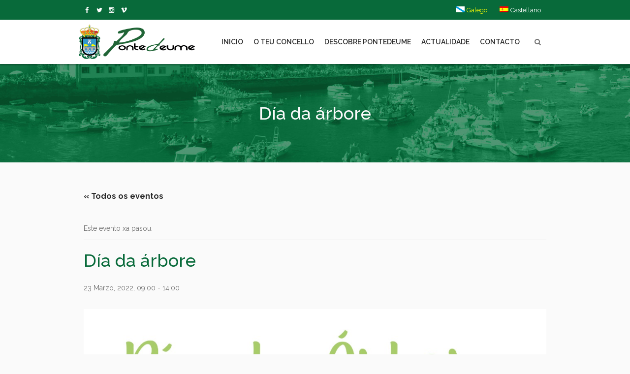

--- FILE ---
content_type: text/html; charset=UTF-8
request_url: https://www.pontedeume.gal/evento/dia-da-arbore/
body_size: 29705
content:
<!DOCTYPE html>
<html lang="gl-ES" class="cmsmasters_html">
<head>
<meta charset="UTF-8" />
<meta name="viewport" content="width=device-width, initial-scale=1, maximum-scale=1" />
<meta name="format-detection" content="telephone=no" />
<link rel="profile" href="//gmpg.org/xfn/11" />
<link rel="pingback" href="https://www.pontedeume.gal/xmlrpc.php" />
<link rel='stylesheet' id='tribe-events-views-v2-bootstrap-datepicker-styles-css' href='https://www.pontedeume.gal/wp-content/plugins/the-events-calendar/vendor/bootstrap-datepicker/css/bootstrap-datepicker.standalone.min.css?ver=6.15.8' type='text/css' media='all' />
<link rel='stylesheet' id='tec-variables-skeleton-css' href='https://www.pontedeume.gal/wp-content/plugins/the-events-calendar/common/build/css/variables-skeleton.css?ver=6.9.7' type='text/css' media='all' />
<link rel='stylesheet' id='tribe-common-skeleton-style-css' href='https://www.pontedeume.gal/wp-content/plugins/the-events-calendar/common/build/css/common-skeleton.css?ver=6.9.7' type='text/css' media='all' />
<link rel='stylesheet' id='tribe-tooltipster-css-css' href='https://www.pontedeume.gal/wp-content/plugins/the-events-calendar/common/vendor/tooltipster/tooltipster.bundle.min.css?ver=6.9.7' type='text/css' media='all' />
<link rel='stylesheet' id='tribe-events-views-v2-skeleton-css' href='https://www.pontedeume.gal/wp-content/plugins/the-events-calendar/build/css/views-skeleton.css?ver=6.15.8' type='text/css' media='all' />
<link rel='stylesheet' id='tec-variables-full-css' href='https://www.pontedeume.gal/wp-content/plugins/the-events-calendar/common/build/css/variables-full.css?ver=6.9.7' type='text/css' media='all' />
<link rel='stylesheet' id='tribe-common-full-style-css' href='https://www.pontedeume.gal/wp-content/plugins/the-events-calendar/common/build/css/common-full.css?ver=6.9.7' type='text/css' media='all' />
<link rel='stylesheet' id='tribe-events-views-v2-full-css' href='https://www.pontedeume.gal/wp-content/plugins/the-events-calendar/build/css/views-full.css?ver=6.15.8' type='text/css' media='all' />
<link rel='stylesheet' id='tribe-events-views-v2-print-css' href='https://www.pontedeume.gal/wp-content/plugins/the-events-calendar/build/css/views-print.css?ver=6.15.8' type='text/css' media='print' />
<meta name='robots' content='index, follow, max-image-preview:large, max-snippet:-1, max-video-preview:-1' />
	<style>img:is([sizes="auto" i], [sizes^="auto," i]) { contain-intrinsic-size: 3000px 1500px }</style>
	
	<!-- This site is optimized with the Yoast SEO plugin v26.2 - https://yoast.com/wordpress/plugins/seo/ -->
	<title>Día da árbore | Concello de Pontedeume</title>
	<meta name="description" content="Eventos do Concello de Pontedeume" />
	<link rel="canonical" href="https://www.pontedeume.gal/evento/dia-da-arbore/" />
	<meta property="og:locale" content="gl_ES" />
	<meta property="og:type" content="article" />
	<meta property="og:title" content="Día da árbore | Concello de Pontedeume" />
	<meta property="og:description" content="Eventos do Concello de Pontedeume" />
	<meta property="og:url" content="https://www.pontedeume.gal/evento/dia-da-arbore/" />
	<meta property="og:site_name" content="Concello de Pontedeume" />
	<meta property="article:publisher" content="https://www.facebook.com/concellodepontedeume/" />
	<meta property="og:image" content="https://www.pontedeume.gal/wp-content/uploads/2022/03/DiaDelArbol2022.jpeg" />
	<meta property="og:image:width" content="1131" />
	<meta property="og:image:height" content="1600" />
	<meta property="og:image:type" content="image/jpeg" />
	<meta name="twitter:label1" content="Tempo de lectura" />
	<meta name="twitter:data1" content="2 minutos" />
	<script type="application/ld+json" class="yoast-schema-graph">{"@context":"https://schema.org","@graph":[{"@type":"WebPage","@id":"https://www.pontedeume.gal/evento/dia-da-arbore/","url":"https://www.pontedeume.gal/evento/dia-da-arbore/","name":"Día da árbore | Concello de Pontedeume","isPartOf":{"@id":"https://www.pontedeume.gal/#website"},"primaryImageOfPage":{"@id":"https://www.pontedeume.gal/evento/dia-da-arbore/#primaryimage"},"image":{"@id":"https://www.pontedeume.gal/evento/dia-da-arbore/#primaryimage"},"thumbnailUrl":"https://www.pontedeume.gal/wp-content/uploads/2022/03/DiaDelArbol2022.jpeg","datePublished":"2022-03-15T17:05:21+00:00","description":"Eventos do Concello de Pontedeume","breadcrumb":{"@id":"https://www.pontedeume.gal/evento/dia-da-arbore/#breadcrumb"},"inLanguage":"gl-ES","potentialAction":[{"@type":"ReadAction","target":["https://www.pontedeume.gal/evento/dia-da-arbore/"]}]},{"@type":"ImageObject","inLanguage":"gl-ES","@id":"https://www.pontedeume.gal/evento/dia-da-arbore/#primaryimage","url":"https://www.pontedeume.gal/wp-content/uploads/2022/03/DiaDelArbol2022.jpeg","contentUrl":"https://www.pontedeume.gal/wp-content/uploads/2022/03/DiaDelArbol2022.jpeg","width":1131,"height":1600},{"@type":"BreadcrumbList","@id":"https://www.pontedeume.gal/evento/dia-da-arbore/#breadcrumb","itemListElement":[{"@type":"ListItem","position":1,"name":"Home","item":"https://www.pontedeume.gal/"},{"@type":"ListItem","position":2,"name":"eventos","item":"https://www.pontedeume.gal/eventos/"},{"@type":"ListItem","position":3,"name":"Día da árbore"}]},{"@type":"WebSite","@id":"https://www.pontedeume.gal/#website","url":"https://www.pontedeume.gal/","name":"Concello de Pontedeume","description":"Páxina oficial do Concello de Pontedeume","publisher":{"@id":"https://www.pontedeume.gal/#organization"},"potentialAction":[{"@type":"SearchAction","target":{"@type":"EntryPoint","urlTemplate":"https://www.pontedeume.gal/?s={search_term_string}"},"query-input":{"@type":"PropertyValueSpecification","valueRequired":true,"valueName":"search_term_string"}}],"inLanguage":"gl-ES"},{"@type":"Organization","@id":"https://www.pontedeume.gal/#organization","name":"Concello de Pontedeume","url":"https://www.pontedeume.gal/","logo":{"@type":"ImageObject","inLanguage":"gl-ES","@id":"https://www.pontedeume.gal/#/schema/logo/image/","url":"https://www.pontedeume.gal/wp-content/uploads/2021/12/logotipo.png","contentUrl":"https://www.pontedeume.gal/wp-content/uploads/2021/12/logotipo.png","width":673,"height":200,"caption":"Concello de Pontedeume"},"image":{"@id":"https://www.pontedeume.gal/#/schema/logo/image/"},"sameAs":["https://www.facebook.com/concellodepontedeume/"]},{"@type":"Event","name":"Día da árbore","description":"O Concello de Pontedeume organiza a segunda edición de &#8216;O Día da Árbore&#8217; co obxectivo de concienciar sobre a importancia que teñen as árbores para a biodiversidade do planeta e...","image":{"@id":"https://www.pontedeume.gal/evento/dia-da-arbore/#primaryimage"},"url":"https://www.pontedeume.gal/evento/dia-da-arbore/","eventAttendanceMode":"https://schema.org/OfflineEventAttendanceMode","eventStatus":"https://schema.org/EventScheduled","startDate":"2022-03-23T09:00:00+01:00","endDate":"2022-03-23T14:00:00+01:00","location":{"@type":"Place","name":"Praza do Conde","description":"","url":"","address":{"@type":"PostalAddress","streetAddress":"Praza do Conde","addressLocality":"Pontedeume","postalCode":"15600","addressCountry":"España"},"telephone":"","sameAs":""},"organizer":{"@type":"Person","name":"Concello de Pontedeume","description":"","url":"http://www.pontedeume.gal","telephone":"981 433 054","email":"co&#114;&#114;&#101;o&#64;p&#111;nte&#100;eu&#109;e&#46;&#103;&#97;&#108;"},"@id":"https://www.pontedeume.gal/evento/dia-da-arbore/#event","mainEntityOfPage":{"@id":"https://www.pontedeume.gal/evento/dia-da-arbore/"}}]}</script>
	<!-- / Yoast SEO plugin. -->


<link rel='dns-prefetch' href='//fonts.googleapis.com' />
<link rel="alternate" type="application/rss+xml" title="Concello de Pontedeume &raquo; Feed" href="https://www.pontedeume.gal/feed/" />
<link rel="alternate" type="application/rss+xml" title="Concello de Pontedeume &raquo; Feed de comentarios" href="https://www.pontedeume.gal/comments/feed/" />
<link rel="alternate" type="text/calendar" title="Pago iCal Concello de Pontedeume &raquo;" href="https://www.pontedeume.gal/eventos/?ical=1" />
<script type="text/javascript">
/* <![CDATA[ */
window._wpemojiSettings = {"baseUrl":"https:\/\/s.w.org\/images\/core\/emoji\/16.0.1\/72x72\/","ext":".png","svgUrl":"https:\/\/s.w.org\/images\/core\/emoji\/16.0.1\/svg\/","svgExt":".svg","source":{"concatemoji":"https:\/\/www.pontedeume.gal\/wp-includes\/js\/wp-emoji-release.min.js?ver=6.8.3"}};
/*! This file is auto-generated */
!function(s,n){var o,i,e;function c(e){try{var t={supportTests:e,timestamp:(new Date).valueOf()};sessionStorage.setItem(o,JSON.stringify(t))}catch(e){}}function p(e,t,n){e.clearRect(0,0,e.canvas.width,e.canvas.height),e.fillText(t,0,0);var t=new Uint32Array(e.getImageData(0,0,e.canvas.width,e.canvas.height).data),a=(e.clearRect(0,0,e.canvas.width,e.canvas.height),e.fillText(n,0,0),new Uint32Array(e.getImageData(0,0,e.canvas.width,e.canvas.height).data));return t.every(function(e,t){return e===a[t]})}function u(e,t){e.clearRect(0,0,e.canvas.width,e.canvas.height),e.fillText(t,0,0);for(var n=e.getImageData(16,16,1,1),a=0;a<n.data.length;a++)if(0!==n.data[a])return!1;return!0}function f(e,t,n,a){switch(t){case"flag":return n(e,"\ud83c\udff3\ufe0f\u200d\u26a7\ufe0f","\ud83c\udff3\ufe0f\u200b\u26a7\ufe0f")?!1:!n(e,"\ud83c\udde8\ud83c\uddf6","\ud83c\udde8\u200b\ud83c\uddf6")&&!n(e,"\ud83c\udff4\udb40\udc67\udb40\udc62\udb40\udc65\udb40\udc6e\udb40\udc67\udb40\udc7f","\ud83c\udff4\u200b\udb40\udc67\u200b\udb40\udc62\u200b\udb40\udc65\u200b\udb40\udc6e\u200b\udb40\udc67\u200b\udb40\udc7f");case"emoji":return!a(e,"\ud83e\udedf")}return!1}function g(e,t,n,a){var r="undefined"!=typeof WorkerGlobalScope&&self instanceof WorkerGlobalScope?new OffscreenCanvas(300,150):s.createElement("canvas"),o=r.getContext("2d",{willReadFrequently:!0}),i=(o.textBaseline="top",o.font="600 32px Arial",{});return e.forEach(function(e){i[e]=t(o,e,n,a)}),i}function t(e){var t=s.createElement("script");t.src=e,t.defer=!0,s.head.appendChild(t)}"undefined"!=typeof Promise&&(o="wpEmojiSettingsSupports",i=["flag","emoji"],n.supports={everything:!0,everythingExceptFlag:!0},e=new Promise(function(e){s.addEventListener("DOMContentLoaded",e,{once:!0})}),new Promise(function(t){var n=function(){try{var e=JSON.parse(sessionStorage.getItem(o));if("object"==typeof e&&"number"==typeof e.timestamp&&(new Date).valueOf()<e.timestamp+604800&&"object"==typeof e.supportTests)return e.supportTests}catch(e){}return null}();if(!n){if("undefined"!=typeof Worker&&"undefined"!=typeof OffscreenCanvas&&"undefined"!=typeof URL&&URL.createObjectURL&&"undefined"!=typeof Blob)try{var e="postMessage("+g.toString()+"("+[JSON.stringify(i),f.toString(),p.toString(),u.toString()].join(",")+"));",a=new Blob([e],{type:"text/javascript"}),r=new Worker(URL.createObjectURL(a),{name:"wpTestEmojiSupports"});return void(r.onmessage=function(e){c(n=e.data),r.terminate(),t(n)})}catch(e){}c(n=g(i,f,p,u))}t(n)}).then(function(e){for(var t in e)n.supports[t]=e[t],n.supports.everything=n.supports.everything&&n.supports[t],"flag"!==t&&(n.supports.everythingExceptFlag=n.supports.everythingExceptFlag&&n.supports[t]);n.supports.everythingExceptFlag=n.supports.everythingExceptFlag&&!n.supports.flag,n.DOMReady=!1,n.readyCallback=function(){n.DOMReady=!0}}).then(function(){return e}).then(function(){var e;n.supports.everything||(n.readyCallback(),(e=n.source||{}).concatemoji?t(e.concatemoji):e.wpemoji&&e.twemoji&&(t(e.twemoji),t(e.wpemoji)))}))}((window,document),window._wpemojiSettings);
/* ]]> */
</script>
<link rel='stylesheet' id='jquery.prettyphoto-css' href='https://www.pontedeume.gal/wp-content/plugins/wp-video-lightbox/css/prettyPhoto.css?ver=6.8.3' type='text/css' media='all' />
<link rel='stylesheet' id='video-lightbox-css' href='https://www.pontedeume.gal/wp-content/plugins/wp-video-lightbox/wp-video-lightbox.css?ver=6.8.3' type='text/css' media='all' />
<link rel='stylesheet' id='layerslider-css' href='https://www.pontedeume.gal/wp-content/plugins/LayerSlider/assets/static/layerslider/css/layerslider.css?ver=7.15.1' type='text/css' media='all' />
<link rel='stylesheet' id='tribe-events-v2-single-skeleton-css' href='https://www.pontedeume.gal/wp-content/plugins/the-events-calendar/build/css/tribe-events-single-skeleton.css?ver=6.15.8' type='text/css' media='all' />
<link rel='stylesheet' id='tribe-events-v2-single-skeleton-full-css' href='https://www.pontedeume.gal/wp-content/plugins/the-events-calendar/build/css/tribe-events-single-full.css?ver=6.15.8' type='text/css' media='all' />
<link rel='stylesheet' id='dream-city-style-css' href='https://www.pontedeume.gal/wp-content/themes/dream-city/theme-framework/theme-style/css/style.css?ver=1.0.0' type='text/css' media='screen, print' />
<style id='dream-city-style-inline-css' type='text/css'>

	.header_mid .header_mid_inner .logo_wrap {
		width : 302px;
	}

	.header_mid_inner .logo img.logo_retina {
		width : 336.5px;
	}


			.headline_outer {
				background-image:url(https://www.pontedeume.gal/wp-content/uploads/2017/10/cabeceras_generica.jpg);
				background-repeat:repeat-x;
				background-attachment:scroll;
				background-size:cover;
			}
			
			.headline_color {
				background-color:rgba(8,106,58,0);
			}
			
		.headline_aligner, 
		.cmsmasters_breadcrumbs_aligner {
			min-height:200px;
		}
		

		#page .cmsmasters_social_icon_color.cmsmasters_social_icon_2 {
			color:#ffffff;
		}
					
		#page .cmsmasters_social_icon_color.cmsmasters_social_icon_2:hover {
			color:rgba(255,255,255,0.68);
		}
					

	.header_top {
		height : 40px;
	}
	
	.header_mid {
		height : 90px;
	}
	
	.header_bot {
		height : 65px;
	}
	
	#page.cmsmasters_heading_after_header #middle, 
	#page.cmsmasters_heading_under_header #middle .headline .headline_outer {
		padding-top : 90px;
	}
	
	#page.cmsmasters_heading_after_header.enable_header_top #middle, 
	#page.cmsmasters_heading_under_header.enable_header_top #middle .headline .headline_outer {
		padding-top : 130px;
	}
	
	#page.cmsmasters_heading_after_header.enable_header_bottom #middle, 
	#page.cmsmasters_heading_under_header.enable_header_bottom #middle .headline .headline_outer {
		padding-top : 155px;
	}
	
	#page.cmsmasters_heading_after_header.enable_header_top.enable_header_bottom #middle, 
	#page.cmsmasters_heading_under_header.enable_header_top.enable_header_bottom #middle .headline .headline_outer {
		padding-top : 195px;
	}
	
	@media only screen and (max-width: 1024px) {
		.header_top,
		.header_mid,
		.header_bot {
			height : auto;
		}
		
		.header_mid .header_mid_inner > div {
			height : 90px;
		}
		
		.header_bot .header_bot_inner > div {
			height : 65px;
		}
		
		#page.cmsmasters_heading_after_header #middle, 
		#page.cmsmasters_heading_under_header #middle .headline .headline_outer, 
		#page.cmsmasters_heading_after_header.enable_header_top #middle, 
		#page.cmsmasters_heading_under_header.enable_header_top #middle .headline .headline_outer, 
		#page.cmsmasters_heading_after_header.enable_header_bottom #middle, 
		#page.cmsmasters_heading_under_header.enable_header_bottom #middle .headline .headline_outer, 
		#page.cmsmasters_heading_after_header.enable_header_top.enable_header_bottom #middle, 
		#page.cmsmasters_heading_under_header.enable_header_top.enable_header_bottom #middle .headline .headline_outer {
			padding-top : 0 !important;
		}
	}
	
	@media only screen and (max-width: 540px) {
		.header_mid .header_mid_inner > div, 
		.header_bot .header_bot_inner > div {
			height:auto;
		}
	}
.custom_mail .widget_wysija_cont {
	position:relative;
	margin:0px 22.5%;
}
.custom_mail input:not([type=submit]):not([type=button]):not([type=radio]):not([type=checkbox]) {
	background-color:#ffffff;
	color:rgba(143,143,143,0.5);
	padding-right:156px !important;
	font-size:16px;
	height:54px;
	border-radius:5px;
	-webkit-border-radius:5px;
}
.custom_mail input:not([type=submit]):not([type=button]):not([type=radio]):not([type=checkbox]):focus {
	border-color:#ffffff;
}
.custom_mail input:-moz-placeholder {
	color:rgba(255,255,255,0.5);
}
.custom_mail input::-webkit-input-placeholder {
	color:rgba(255,255,255,0.5);
}
.custom_home2_cf input:-moz-placeholder {
	color:rgba(255,255,255,0.6);
}
.custom_home2_cf input::-webkit-input-placeholder {
	color:rgba(255,255,255,0.6);
}
.custom_mail .wysija-submit {
	position:absolute;
	top:0;
	right:0;
	background-color:#ff4d58;
	color:#ffffff;
	border-radius:0 5px 5px 0;
	-webkit-border-radius:0 5px 5px 0;
	height:54px;
	width:136px;
	max-width:136px;
}
.custom_mail .wysija-submit:hover {
	background-color:#ffffff;
}
.cmsmasters_custom_form .cmsmasters_contact_form .wpcf7 {
	margin:0 -3.4%;
}
.cmsmasters_custom_form .cmsmasters_contact_form .wpcf7-form input:not([type=submit]):not([type=button]):not([type=radio]):not([type=checkbox]) {
	min-width:100px;
	width:43.2%;
	margin:30px 3.4% 0 3.4%;
	float:left;
}
.cmsmasters_custom_form .wpcf7 img.ajax-loader {
	margin-left:3.4%;
}
.cmsmasters_custom_form .wpcf7-form textarea {
	width:93.2%;
    margin:30px 3.4% 0 3.4%;
}
.cmsmasters_custom_form .wpcf7-response-output {
	margin:0 3.4%;
}
.cmsmasters_custom_form .wpcf7-form .wpcf7-submit {
	width:93.2%;
	margin:25px 3.4% 0 3.4%;
}
.cmsmasters_custom_buttons .button_wrap {
	display:inline-block;
	margin:0 14px 10px 14px;
}
.cmsmasters_custom_hover .featured_block_text a span {
	font-weight:500;
	-webkit-transition:color .3s ease-in-out;
	-moz-transition:color .3s ease-in-out;
	-ms-transition:color .3s ease-in-out;
	-o-transition:color .3s ease-in-out;
	transition:color .3s ease-in-out;	
}
.cmsmasters_custom_hover .featured_block_text a:hover span {
	color:#a0a0a0 !important;
}
.cmsmasters_custom_tabs.cmsmasters_tabs.tabs_mode_tab .cmsmasters_tab_inner {
	padding:40px 0 0;
}
.cmsmasters_custom_icons_box .cmsmasters_icon_box.box_icon_type_icon:before {
	margin-top:15px;
}
.cmsmasters_custom_search .widget.widget_search {
	text-align:center;
}
.cmsmasters_custom_search .search_bar_wrap {
	width:64%;
	overflow:hidden;
	-webkit-box-shadow: 0px 0px 0px 10px rgba(49,49,49,0.5);
	-moz-box-shadow: 0px 0px 0px 10px rgba(49,49,49,0.5);
	box-shadow: 0px 0px 0px 10px rgba(49,49,49,0.5);
	-webkit-border-radius:3px;
	border-radius:3px;
}
#middle .cmsmasters_custom_search .search_bar_wrap .search_field input {
	padding-right:53px;
}
#middle .cmsmasters_custom_search .search_bar_wrap .search_field input:focus {
	border-color:transparent;
}
.cmsmasters_custom_search .search_bar_wrap .search_button button {
	background-color:#ff4d58;
	-webkit-border-radius:0;
	border-radius:0;
	color:#ffffff;
}
.cmsmasters_custom_search .search_bar_wrap .search_button button:hover {
	background-color:#486acd;
	color:#ffffff;
}
.cmsmasters_custom_search .search_bar_wrap .search_button {
	width:53px;
}
@media only screen and (max-width: 768px) {
	.custom_mail .widget_wysija_cont {
		margin:0;
	}
}
@media only screen and (max-width: 540px) {
	.cmsmasters_custom_search .search_bar_wrap {
		width:98%;
	}
	.custom_mail .wysija-submit {
		width:100%;
		position:relative;
		max-width:100%;
		border-radius:5px;
		-webkit-border-radius:5px;
	}
	.custom_mail input:not([type=submit]):not([type=button]):not([type=radio]):not([type=checkbox]) {
		padding-right:25px !important;
	}
}
</style>
<link rel='stylesheet' id='dream-city-child-style-css' href='https://www.pontedeume.gal/wp-content/themes/dream-city-child/style.css?ver=1.0.0' type='text/css' media='screen, print' />
<style id='wp-emoji-styles-inline-css' type='text/css'>

	img.wp-smiley, img.emoji {
		display: inline !important;
		border: none !important;
		box-shadow: none !important;
		height: 1em !important;
		width: 1em !important;
		margin: 0 0.07em !important;
		vertical-align: -0.1em !important;
		background: none !important;
		padding: 0 !important;
	}
</style>
<link rel='stylesheet' id='wp-block-library-css' href='https://www.pontedeume.gal/wp-includes/css/dist/block-library/style.min.css?ver=6.8.3' type='text/css' media='all' />
<style id='classic-theme-styles-inline-css' type='text/css'>
/*! This file is auto-generated */
.wp-block-button__link{color:#fff;background-color:#32373c;border-radius:9999px;box-shadow:none;text-decoration:none;padding:calc(.667em + 2px) calc(1.333em + 2px);font-size:1.125em}.wp-block-file__button{background:#32373c;color:#fff;text-decoration:none}
</style>
<style id='global-styles-inline-css' type='text/css'>
:root{--wp--preset--aspect-ratio--square: 1;--wp--preset--aspect-ratio--4-3: 4/3;--wp--preset--aspect-ratio--3-4: 3/4;--wp--preset--aspect-ratio--3-2: 3/2;--wp--preset--aspect-ratio--2-3: 2/3;--wp--preset--aspect-ratio--16-9: 16/9;--wp--preset--aspect-ratio--9-16: 9/16;--wp--preset--color--black: #000000;--wp--preset--color--cyan-bluish-gray: #abb8c3;--wp--preset--color--white: #ffffff;--wp--preset--color--pale-pink: #f78da7;--wp--preset--color--vivid-red: #cf2e2e;--wp--preset--color--luminous-vivid-orange: #ff6900;--wp--preset--color--luminous-vivid-amber: #fcb900;--wp--preset--color--light-green-cyan: #7bdcb5;--wp--preset--color--vivid-green-cyan: #00d084;--wp--preset--color--pale-cyan-blue: #8ed1fc;--wp--preset--color--vivid-cyan-blue: #0693e3;--wp--preset--color--vivid-purple: #9b51e0;--wp--preset--color--color-1: #6f6f6f;--wp--preset--color--color-2: #ff4d58;--wp--preset--color--color-3: #a0a0a0;--wp--preset--color--color-4: #282828;--wp--preset--color--color-5: #fafafa;--wp--preset--color--color-6: #ffffff;--wp--preset--color--color-7: #dedede;--wp--preset--color--color-8: #486acd;--wp--preset--gradient--vivid-cyan-blue-to-vivid-purple: linear-gradient(135deg,rgba(6,147,227,1) 0%,rgb(155,81,224) 100%);--wp--preset--gradient--light-green-cyan-to-vivid-green-cyan: linear-gradient(135deg,rgb(122,220,180) 0%,rgb(0,208,130) 100%);--wp--preset--gradient--luminous-vivid-amber-to-luminous-vivid-orange: linear-gradient(135deg,rgba(252,185,0,1) 0%,rgba(255,105,0,1) 100%);--wp--preset--gradient--luminous-vivid-orange-to-vivid-red: linear-gradient(135deg,rgba(255,105,0,1) 0%,rgb(207,46,46) 100%);--wp--preset--gradient--very-light-gray-to-cyan-bluish-gray: linear-gradient(135deg,rgb(238,238,238) 0%,rgb(169,184,195) 100%);--wp--preset--gradient--cool-to-warm-spectrum: linear-gradient(135deg,rgb(74,234,220) 0%,rgb(151,120,209) 20%,rgb(207,42,186) 40%,rgb(238,44,130) 60%,rgb(251,105,98) 80%,rgb(254,248,76) 100%);--wp--preset--gradient--blush-light-purple: linear-gradient(135deg,rgb(255,206,236) 0%,rgb(152,150,240) 100%);--wp--preset--gradient--blush-bordeaux: linear-gradient(135deg,rgb(254,205,165) 0%,rgb(254,45,45) 50%,rgb(107,0,62) 100%);--wp--preset--gradient--luminous-dusk: linear-gradient(135deg,rgb(255,203,112) 0%,rgb(199,81,192) 50%,rgb(65,88,208) 100%);--wp--preset--gradient--pale-ocean: linear-gradient(135deg,rgb(255,245,203) 0%,rgb(182,227,212) 50%,rgb(51,167,181) 100%);--wp--preset--gradient--electric-grass: linear-gradient(135deg,rgb(202,248,128) 0%,rgb(113,206,126) 100%);--wp--preset--gradient--midnight: linear-gradient(135deg,rgb(2,3,129) 0%,rgb(40,116,252) 100%);--wp--preset--font-size--small: 13px;--wp--preset--font-size--medium: 20px;--wp--preset--font-size--large: 36px;--wp--preset--font-size--x-large: 42px;--wp--preset--spacing--20: 0.44rem;--wp--preset--spacing--30: 0.67rem;--wp--preset--spacing--40: 1rem;--wp--preset--spacing--50: 1.5rem;--wp--preset--spacing--60: 2.25rem;--wp--preset--spacing--70: 3.38rem;--wp--preset--spacing--80: 5.06rem;--wp--preset--shadow--natural: 6px 6px 9px rgba(0, 0, 0, 0.2);--wp--preset--shadow--deep: 12px 12px 50px rgba(0, 0, 0, 0.4);--wp--preset--shadow--sharp: 6px 6px 0px rgba(0, 0, 0, 0.2);--wp--preset--shadow--outlined: 6px 6px 0px -3px rgba(255, 255, 255, 1), 6px 6px rgba(0, 0, 0, 1);--wp--preset--shadow--crisp: 6px 6px 0px rgba(0, 0, 0, 1);}:where(.is-layout-flex){gap: 0.5em;}:where(.is-layout-grid){gap: 0.5em;}body .is-layout-flex{display: flex;}.is-layout-flex{flex-wrap: wrap;align-items: center;}.is-layout-flex > :is(*, div){margin: 0;}body .is-layout-grid{display: grid;}.is-layout-grid > :is(*, div){margin: 0;}:where(.wp-block-columns.is-layout-flex){gap: 2em;}:where(.wp-block-columns.is-layout-grid){gap: 2em;}:where(.wp-block-post-template.is-layout-flex){gap: 1.25em;}:where(.wp-block-post-template.is-layout-grid){gap: 1.25em;}.has-black-color{color: var(--wp--preset--color--black) !important;}.has-cyan-bluish-gray-color{color: var(--wp--preset--color--cyan-bluish-gray) !important;}.has-white-color{color: var(--wp--preset--color--white) !important;}.has-pale-pink-color{color: var(--wp--preset--color--pale-pink) !important;}.has-vivid-red-color{color: var(--wp--preset--color--vivid-red) !important;}.has-luminous-vivid-orange-color{color: var(--wp--preset--color--luminous-vivid-orange) !important;}.has-luminous-vivid-amber-color{color: var(--wp--preset--color--luminous-vivid-amber) !important;}.has-light-green-cyan-color{color: var(--wp--preset--color--light-green-cyan) !important;}.has-vivid-green-cyan-color{color: var(--wp--preset--color--vivid-green-cyan) !important;}.has-pale-cyan-blue-color{color: var(--wp--preset--color--pale-cyan-blue) !important;}.has-vivid-cyan-blue-color{color: var(--wp--preset--color--vivid-cyan-blue) !important;}.has-vivid-purple-color{color: var(--wp--preset--color--vivid-purple) !important;}.has-black-background-color{background-color: var(--wp--preset--color--black) !important;}.has-cyan-bluish-gray-background-color{background-color: var(--wp--preset--color--cyan-bluish-gray) !important;}.has-white-background-color{background-color: var(--wp--preset--color--white) !important;}.has-pale-pink-background-color{background-color: var(--wp--preset--color--pale-pink) !important;}.has-vivid-red-background-color{background-color: var(--wp--preset--color--vivid-red) !important;}.has-luminous-vivid-orange-background-color{background-color: var(--wp--preset--color--luminous-vivid-orange) !important;}.has-luminous-vivid-amber-background-color{background-color: var(--wp--preset--color--luminous-vivid-amber) !important;}.has-light-green-cyan-background-color{background-color: var(--wp--preset--color--light-green-cyan) !important;}.has-vivid-green-cyan-background-color{background-color: var(--wp--preset--color--vivid-green-cyan) !important;}.has-pale-cyan-blue-background-color{background-color: var(--wp--preset--color--pale-cyan-blue) !important;}.has-vivid-cyan-blue-background-color{background-color: var(--wp--preset--color--vivid-cyan-blue) !important;}.has-vivid-purple-background-color{background-color: var(--wp--preset--color--vivid-purple) !important;}.has-black-border-color{border-color: var(--wp--preset--color--black) !important;}.has-cyan-bluish-gray-border-color{border-color: var(--wp--preset--color--cyan-bluish-gray) !important;}.has-white-border-color{border-color: var(--wp--preset--color--white) !important;}.has-pale-pink-border-color{border-color: var(--wp--preset--color--pale-pink) !important;}.has-vivid-red-border-color{border-color: var(--wp--preset--color--vivid-red) !important;}.has-luminous-vivid-orange-border-color{border-color: var(--wp--preset--color--luminous-vivid-orange) !important;}.has-luminous-vivid-amber-border-color{border-color: var(--wp--preset--color--luminous-vivid-amber) !important;}.has-light-green-cyan-border-color{border-color: var(--wp--preset--color--light-green-cyan) !important;}.has-vivid-green-cyan-border-color{border-color: var(--wp--preset--color--vivid-green-cyan) !important;}.has-pale-cyan-blue-border-color{border-color: var(--wp--preset--color--pale-cyan-blue) !important;}.has-vivid-cyan-blue-border-color{border-color: var(--wp--preset--color--vivid-cyan-blue) !important;}.has-vivid-purple-border-color{border-color: var(--wp--preset--color--vivid-purple) !important;}.has-vivid-cyan-blue-to-vivid-purple-gradient-background{background: var(--wp--preset--gradient--vivid-cyan-blue-to-vivid-purple) !important;}.has-light-green-cyan-to-vivid-green-cyan-gradient-background{background: var(--wp--preset--gradient--light-green-cyan-to-vivid-green-cyan) !important;}.has-luminous-vivid-amber-to-luminous-vivid-orange-gradient-background{background: var(--wp--preset--gradient--luminous-vivid-amber-to-luminous-vivid-orange) !important;}.has-luminous-vivid-orange-to-vivid-red-gradient-background{background: var(--wp--preset--gradient--luminous-vivid-orange-to-vivid-red) !important;}.has-very-light-gray-to-cyan-bluish-gray-gradient-background{background: var(--wp--preset--gradient--very-light-gray-to-cyan-bluish-gray) !important;}.has-cool-to-warm-spectrum-gradient-background{background: var(--wp--preset--gradient--cool-to-warm-spectrum) !important;}.has-blush-light-purple-gradient-background{background: var(--wp--preset--gradient--blush-light-purple) !important;}.has-blush-bordeaux-gradient-background{background: var(--wp--preset--gradient--blush-bordeaux) !important;}.has-luminous-dusk-gradient-background{background: var(--wp--preset--gradient--luminous-dusk) !important;}.has-pale-ocean-gradient-background{background: var(--wp--preset--gradient--pale-ocean) !important;}.has-electric-grass-gradient-background{background: var(--wp--preset--gradient--electric-grass) !important;}.has-midnight-gradient-background{background: var(--wp--preset--gradient--midnight) !important;}.has-small-font-size{font-size: var(--wp--preset--font-size--small) !important;}.has-medium-font-size{font-size: var(--wp--preset--font-size--medium) !important;}.has-large-font-size{font-size: var(--wp--preset--font-size--large) !important;}.has-x-large-font-size{font-size: var(--wp--preset--font-size--x-large) !important;}
:where(.wp-block-post-template.is-layout-flex){gap: 1.25em;}:where(.wp-block-post-template.is-layout-grid){gap: 1.25em;}
:where(.wp-block-columns.is-layout-flex){gap: 2em;}:where(.wp-block-columns.is-layout-grid){gap: 2em;}
:root :where(.wp-block-pullquote){font-size: 1.5em;line-height: 1.6;}
</style>
<link rel='stylesheet' id='contact-form-7-css' href='https://www.pontedeume.gal/wp-content/plugins/contact-form-7/includes/css/styles.css?ver=6.1.2' type='text/css' media='all' />
<style id='contact-form-7-inline-css' type='text/css'>
.wpcf7 .wpcf7-recaptcha iframe {margin-bottom: 0;}.wpcf7 .wpcf7-recaptcha[data-align="center"] > div {margin: 0 auto;}.wpcf7 .wpcf7-recaptcha[data-align="right"] > div {margin: 0 0 0 auto;}
</style>
<link rel='stylesheet' id='wpdm-fonticon-css' href='https://www.pontedeume.gal/wp-content/plugins/download-manager/assets/wpdm-iconfont/css/wpdm-icons.css?ver=6.8.3' type='text/css' media='all' />
<link rel='stylesheet' id='wpdm-front-css' href='https://www.pontedeume.gal/wp-content/plugins/download-manager/assets/css/front.min.css?ver=6.8.3' type='text/css' media='all' />
<link rel='stylesheet' id='wpa-style-css' href='https://www.pontedeume.gal/wp-content/plugins/wp-accessibility/css/wpa-style.css?ver=2.2.5' type='text/css' media='all' />
<style id='wpa-style-inline-css' type='text/css'>

.wpa-hide-ltr#skiplinks a, .wpa-hide-ltr#skiplinks a:hover, .wpa-hide-ltr#skiplinks a:visited {
	
}
.wpa-hide-ltr#skiplinks a:active,  .wpa-hide-ltr#skiplinks a:focus {
	
}
	:root { --admin-bar-top : 7px; }
</style>
<link rel='stylesheet' id='wpdm-button-templates-css' href='https://www.pontedeume.gal/wp-content/plugins/wpdm-button-templates/buttons.css?ver=6.8.3' type='text/css' media='all' />
<link rel='stylesheet' id='wpml-menu-item-0-css' href='https://www.pontedeume.gal/wp-content/plugins/sitepress-multilingual-cms/templates/language-switchers/menu-item/style.min.css?ver=1' type='text/css' media='all' />
<link rel='stylesheet' id='cmplz-general-css' href='https://www.pontedeume.gal/wp-content/plugins/complianz-gdpr-premium/assets/css/cookieblocker.min.css?ver=1760460895' type='text/css' media='all' />
<link rel='stylesheet' id='splw-fontello-css' href='https://www.pontedeume.gal/wp-content/plugins/location-weather/assets/css/fontello.min.css?ver=2.1.4' type='text/css' media='all' />
<link rel='stylesheet' id='splw-styles-css' href='https://www.pontedeume.gal/wp-content/plugins/location-weather/assets/css/splw-style.min.css?ver=2.1.4' type='text/css' media='all' />
<style id='splw-styles-inline-css' type='text/css'>
#splw-location-weather-53774.splw-main-wrapper {max-width: 320px;margin : auto;margin-bottom: 2em;}#splw-location-weather-53774.splw-main-wrapper.horizontal {max-width: 800px;}#splw-location-weather-53774 .splw-lite-wrapper,#splw-location-weather-53774 .splw-forecast-weather select,#splw-location-weather-53774 .splw-forecast-weather option,#splw-location-weather-53774 .splw-lite-wrapper .splw-weather-attribution a{text-decoration: none;}#splw-location-weather-53774 .splw-lite-templates-body,#splw-location-weather-53774 .splw-adv-forecast-days{padding : 0px 0px 0px 0px;}#splw-location-weather-53774 .splw-weather-detailed-updated-time{padding : 0 0px 10px 0px;}#splw-location-weather-53774 .splw-lite-wrapper{ border: 0px solid #e2e2e2;}#splw-location-weather-53774 .splw-lite-wrapper .splw-lite-current-temp .splw-weather-icon{width: 58px;}#splw-location-weather-53774 .splw-lite-wrapper{border-radius: 8px;}#splw-location-weather-53774 .splw-lite-daily-weather-details .details-icon i{color:#ffffff;}#splw-location-weather-53774 .splw-lite-wrapper,#splw-location-weather-53774 .splw-forecast-weather option{background:#086a3a}#splw-location-weather-53774 .splw-lite-daily-weather-details.lw-justified .splw-other-opt div:not(.splw-weather-icons){ display: flex; justify-content: space-between; align-items: center;}#splw-location-weather-53774 .splw-weather-title{color: #000;margin-top: 0px;margin-bottom: 20px;}#splw-location-weather-53774 .splw-lite-header-title{color: #fff;margin-top: 0px;margin-bottom: 4px;}#splw-location-weather-53774 .splw-lite-current-time{color: #fff;margin-top: 0px;margin-bottom: 10px;}#splw-location-weather-53774 .splw-cur-temp{color: #fff;margin-top: 0px;margin-bottom: 0px;}#splw-location-weather-53774 .splw-lite-desc{color: #fff;margin-top: 20px;margin-bottom: 0px;}#splw-location-weather-53774 .splw-lite-daily-weather-details{color: #fff;margin-top: 20px;margin-bottom: 10px;}#splw-location-weather-53774 .splw-weather-details .splw-weather-icons {color: #fff;margin-top: 20px;margin-bottom: 0px;}#splw-location-weather-53774 .lw-footer{margin-top: 0px;margin-bottom: 0px;}#splw-location-weather-53774 .splw-weather-attribution a,#splw-location-weather-53774 .splw-weather-attribution,#splw-location-weather-53774 .splw-weather-detailed-updated-time a,#splw-location-weather-53774 .splw-weather-updated-time{color: #fff;}#splw-location-weather-53774.splw-main-wrapper {position: relative;}#lw-preloader-53774{position: absolute;left: 0;top: 0;height: 100%;width: 100%;text-align: center;display: flex;align-items: center;justify-content: center;background: #fff;z-index: 9999;}.splw-weather-attribution { display: none;}
</style>
<link rel='stylesheet' id='splw-old-styles-css' href='https://www.pontedeume.gal/wp-content/plugins/location-weather/assets/css/old-style.min.css?ver=2.1.4' type='text/css' media='all' />
<link rel='stylesheet' id='cms-navigation-style-base-css' href='https://www.pontedeume.gal/wp-content/plugins/wpml-cms-nav/res/css/cms-navigation-base.css?ver=1.5.6' type='text/css' media='screen' />
<link rel='stylesheet' id='cms-navigation-style-css' href='https://www.pontedeume.gal/wp-content/plugins/wpml-cms-nav/res/css/cms-navigation.css?ver=1.5.6' type='text/css' media='screen' />
<link rel='stylesheet' id='dream-city-theme-style-css' href='https://www.pontedeume.gal/wp-content/themes/dream-city/style.css?ver=1.0.0' type='text/css' media='screen, print' />
<link rel='stylesheet' id='dream-city-adaptive-css' href='https://www.pontedeume.gal/wp-content/themes/dream-city/theme-framework/theme-style/css/adaptive.css?ver=1.0.0' type='text/css' media='screen, print' />
<link rel='stylesheet' id='dream-city-retina-css' href='https://www.pontedeume.gal/wp-content/themes/dream-city/theme-framework/theme-style/css/retina.css?ver=1.0.0' type='text/css' media='screen' />
<link rel='stylesheet' id='dream-city-icons-css' href='https://www.pontedeume.gal/wp-content/themes/dream-city/css/fontello.css?ver=1.0.0' type='text/css' media='screen' />
<link rel='stylesheet' id='dream-city-icons-custom-css' href='https://www.pontedeume.gal/wp-content/themes/dream-city/theme-vars/theme-style/css/fontello-custom.css?ver=1.0.0' type='text/css' media='screen' />
<link rel='stylesheet' id='animate-css' href='https://www.pontedeume.gal/wp-content/themes/dream-city/css/animate.css?ver=1.0.0' type='text/css' media='screen' />
<link rel='stylesheet' id='ilightbox-css' href='https://www.pontedeume.gal/wp-content/themes/dream-city/css/ilightbox.css?ver=2.2.0' type='text/css' media='screen' />
<link rel='stylesheet' id='ilightbox-skin-smooth-css' href='https://www.pontedeume.gal/wp-content/themes/dream-city/css/ilightbox-skins/smooth-skin.css?ver=2.2.0' type='text/css' media='screen' />
<link rel='stylesheet' id='dream-city-fonts-schemes-css' href='https://www.pontedeume.gal/wp-content/uploads/cmsmasters_styles/dream-city.css?ver=1.0.0' type='text/css' media='screen' />
<link rel='stylesheet' id='google-fonts-css' href='//fonts.googleapis.com/css?family=Raleway%3A300%2C400%2C500%2C600%2C700&#038;ver=6.8.3' type='text/css' media='all' />
<link rel='stylesheet' id='dream-city-theme-vars-style-css' href='https://www.pontedeume.gal/wp-content/themes/dream-city/theme-vars/theme-style/css/vars-style.css?ver=1.0.0' type='text/css' media='screen, print' />
<link rel='stylesheet' id='dream-city-gutenberg-frontend-style-css' href='https://www.pontedeume.gal/wp-content/themes/dream-city/gutenberg/cmsmasters-framework/theme-style/css/frontend-style.css?ver=1.0.0' type='text/css' media='screen' />
<link rel='stylesheet' id='dream-city-tribe-events-v2-style-css' href='https://www.pontedeume.gal/wp-content/themes/dream-city/tribe-events/cmsmasters-framework/theme-style/css/plugin-v2-style.css?ver=1.0.0' type='text/css' media='screen' />
<script type="text/javascript" src="https://www.pontedeume.gal/wp-includes/js/jquery/jquery.min.js?ver=3.7.1" id="jquery-core-js"></script>
<script type="text/javascript" src="https://www.pontedeume.gal/wp-includes/js/jquery/jquery-migrate.min.js?ver=3.4.1" id="jquery-migrate-js"></script>
<script type="text/javascript" src="https://www.pontedeume.gal/wp-content/plugins/wp-video-lightbox/js/jquery.prettyPhoto.js?ver=3.1.6" id="jquery.prettyphoto-js"></script>
<script type="text/javascript" id="video-lightbox-js-extra">
/* <![CDATA[ */
var vlpp_vars = {"prettyPhoto_rel":"wp-video-lightbox","animation_speed":"fast","slideshow":"5000","autoplay_slideshow":"false","opacity":"0.80","show_title":"true","allow_resize":"true","allow_expand":"true","default_width":"640","default_height":"480","counter_separator_label":"\/","theme":"dark_square","horizontal_padding":"20","hideflash":"false","wmode":"opaque","autoplay":"true","modal":"false","deeplinking":"false","overlay_gallery":"true","overlay_gallery_max":"30","keyboard_shortcuts":"true","ie6_fallback":"false"};
/* ]]> */
</script>
<script type="text/javascript" src="https://www.pontedeume.gal/wp-content/plugins/wp-video-lightbox/js/video-lightbox.js?ver=3.1.6" id="video-lightbox-js"></script>
<script type="text/javascript" id="layerslider-utils-js-extra">
/* <![CDATA[ */
var LS_Meta = {"v":"7.15.1","fixGSAP":"1"};
/* ]]> */
</script>
<script type="text/javascript" src="https://www.pontedeume.gal/wp-content/plugins/LayerSlider/assets/static/layerslider/js/layerslider.utils.js?ver=7.15.1" id="layerslider-utils-js"></script>
<script type="text/javascript" src="https://www.pontedeume.gal/wp-content/plugins/LayerSlider/assets/static/layerslider/js/layerslider.kreaturamedia.jquery.js?ver=7.15.1" id="layerslider-js"></script>
<script type="text/javascript" src="https://www.pontedeume.gal/wp-content/plugins/LayerSlider/assets/static/layerslider/js/layerslider.transitions.js?ver=7.15.1" id="layerslider-transitions-js"></script>
<script type="text/javascript" src="https://www.pontedeume.gal/wp-content/plugins/the-events-calendar/common/build/js/tribe-common.js?ver=9c44e11f3503a33e9540" id="tribe-common-js"></script>
<script type="text/javascript" src="https://www.pontedeume.gal/wp-content/plugins/the-events-calendar/build/js/views/breakpoints.js?ver=4208de2df2852e0b91ec" id="tribe-events-views-v2-breakpoints-js"></script>
<script type="text/javascript" src="https://www.pontedeume.gal/wp-content/plugins/svg-support/vendor/DOMPurify/DOMPurify.min.js?ver=2.5.8" id="bodhi-dompurify-library-js"></script>
<script type="text/javascript" src="https://www.pontedeume.gal/wp-content/plugins/download-manager/assets/js/wpdm.min.js?ver=6.8.3" id="wpdm-frontend-js-js"></script>
<script type="text/javascript" id="wpdm-frontjs-js-extra">
/* <![CDATA[ */
var wpdm_url = {"home":"https:\/\/www.pontedeume.gal\/","site":"https:\/\/www.pontedeume.gal\/","ajax":"https:\/\/www.pontedeume.gal\/wp-admin\/admin-ajax.php"};
var wpdm_js = {"spinner":"<i class=\"wpdm-icon wpdm-sun wpdm-spin\"><\/i>","client_id":"afecb8b2e1f8fa88ac73f65d3c7f2f22"};
var wpdm_strings = {"pass_var":"Password Verified!","pass_var_q":"Please click following button to start download.","start_dl":"Start Download"};
/* ]]> */
</script>
<script type="text/javascript" src="https://www.pontedeume.gal/wp-content/plugins/download-manager/assets/js/front.min.js?ver=3.3.29" id="wpdm-frontjs-js"></script>
<script type="text/javascript" id="bodhi_svg_inline-js-extra">
/* <![CDATA[ */
var svgSettings = {"skipNested":""};
/* ]]> */
</script>
<script type="text/javascript" src="https://www.pontedeume.gal/wp-content/plugins/svg-support/js/min/svgs-inline-min.js" id="bodhi_svg_inline-js"></script>
<script type="text/javascript" id="bodhi_svg_inline-js-after">
/* <![CDATA[ */
cssTarget={"Bodhi":"img.style-svg","ForceInlineSVG":"style-svg"};ForceInlineSVGActive="false";frontSanitizationEnabled="on";
/* ]]> */
</script>
<script type="text/javascript" src="https://www.pontedeume.gal/wp-content/themes/dream-city/js/debounced-resize.min.js?ver=1.0.0" id="debounced-resize-js"></script>
<script type="text/javascript" src="https://www.pontedeume.gal/wp-content/themes/dream-city/js/modernizr.min.js?ver=1.0.0" id="modernizr-js"></script>
<script type="text/javascript" src="https://www.pontedeume.gal/wp-content/themes/dream-city/js/respond.min.js?ver=1.0.0" id="respond-js"></script>
<script type="text/javascript" src="https://www.pontedeume.gal/wp-content/themes/dream-city/js/jquery.iLightBox.min.js?ver=2.2.0" id="iLightBox-js"></script>
<meta name="generator" content="Powered by LayerSlider 7.15.1 - Build Heros, Sliders, and Popups. Create Animations and Beautiful, Rich Web Content as Easy as Never Before on WordPress." />
<!-- LayerSlider updates and docs at: https://layerslider.com -->
<link rel="https://api.w.org/" href="https://www.pontedeume.gal/wp-json/" /><link rel="alternate" title="JSON" type="application/json" href="https://www.pontedeume.gal/wp-json/wp/v2/tribe_events/21299" /><link rel="EditURI" type="application/rsd+xml" title="RSD" href="https://www.pontedeume.gal/xmlrpc.php?rsd" />
<meta name="generator" content="WordPress 6.8.3" />
<link rel='shortlink' href='https://www.pontedeume.gal/?p=21299' />
<link rel="alternate" title="oEmbed (JSON)" type="application/json+oembed" href="https://www.pontedeume.gal/wp-json/oembed/1.0/embed?url=https%3A%2F%2Fwww.pontedeume.gal%2Fevento%2Fdia-da-arbore%2F" />
<link rel="alternate" title="oEmbed (XML)" type="text/xml+oembed" href="https://www.pontedeume.gal/wp-json/oembed/1.0/embed?url=https%3A%2F%2Fwww.pontedeume.gal%2Fevento%2Fdia-da-arbore%2F&#038;format=xml" />
<script type="text/javascript">//<![CDATA[
  function external_links_in_new_windows_loop() {
    if (!document.links) {
      document.links = document.getElementsByTagName('a');
    }
    var change_link = false;
    var force = '';
    var ignore = 'vimeo';

    for (var t=0; t<document.links.length; t++) {
      var all_links = document.links[t];
      change_link = false;
      
      if(document.links[t].hasAttribute('onClick') == false) {
        // forced if the address starts with http (or also https), but does not link to the current domain
        if(all_links.href.search(/^http/) != -1 && all_links.href.search('www.pontedeume.gal') == -1 && all_links.href.search(/^#/) == -1) {
          // console.log('Changed ' + all_links.href);
          change_link = true;
        }
          
        if(force != '' && all_links.href.search(force) != -1) {
          // forced
          // console.log('force ' + all_links.href);
          change_link = true;
        }
        
        if(ignore != '' && all_links.href.search(ignore) != -1) {
          // console.log('ignore ' + all_links.href);
          // ignored
          change_link = false;
        }

        if(change_link == true) {
          // console.log('Changed ' + all_links.href);
          document.links[t].setAttribute('onClick', 'javascript:window.open(\'' + all_links.href.replace(/'/g, '') + '\', \'_blank\', \'noopener\'); return false;');
          document.links[t].removeAttribute('target');
        }
      }
    }
  }
  
  // Load
  function external_links_in_new_windows_load(func)
  {  
    var oldonload = window.onload;
    if (typeof window.onload != 'function'){
      window.onload = func;
    } else {
      window.onload = function(){
        oldonload();
        func();
      }
    }
  }

  external_links_in_new_windows_load(external_links_in_new_windows_loop);
  //]]></script>

<meta name="generator" content="WPML ver:4.8.1 stt:64,2;" />
<script>
            WP_VIDEO_LIGHTBOX_VERSION="1.9.12";
            WP_VID_LIGHTBOX_URL="https://www.pontedeume.gal/wp-content/plugins/wp-video-lightbox";
                        function wpvl_paramReplace(name, string, value) {
                // Find the param with regex
                // Grab the first character in the returned string (should be ? or &)
                // Replace our href string with our new value, passing on the name and delimeter

                var re = new RegExp("[\?&]" + name + "=([^&#]*)");
                var matches = re.exec(string);
                var newString;

                if (matches === null) {
                    // if there are no params, append the parameter
                    newString = string + '?' + name + '=' + value;
                } else {
                    var delimeter = matches[0].charAt(0);
                    newString = string.replace(re, delimeter + name + "=" + value);
                }
                return newString;
            }
            </script><meta name="tec-api-version" content="v1"><meta name="tec-api-origin" content="https://www.pontedeume.gal"><link rel="alternate" href="https://www.pontedeume.gal/wp-json/tribe/events/v1/events/21299" />			<style>.cmplz-hidden {
					display: none !important;
				}</style><meta name="generator" content="Powered by Slider Revolution 6.7.37 - responsive, Mobile-Friendly Slider Plugin for WordPress with comfortable drag and drop interface." />
<link rel="icon" href="https://www.pontedeume.gal/wp-content/uploads/2017/11/cropped-favicon-1-32x32.png" sizes="32x32" />
<link rel="icon" href="https://www.pontedeume.gal/wp-content/uploads/2017/11/cropped-favicon-1-192x192.png" sizes="192x192" />
<link rel="apple-touch-icon" href="https://www.pontedeume.gal/wp-content/uploads/2017/11/cropped-favicon-1-180x180.png" />
<meta name="msapplication-TileImage" content="https://www.pontedeume.gal/wp-content/uploads/2017/11/cropped-favicon-1-270x270.png" />
<script>function setREVStartSize(e){
			//window.requestAnimationFrame(function() {
				window.RSIW = window.RSIW===undefined ? window.innerWidth : window.RSIW;
				window.RSIH = window.RSIH===undefined ? window.innerHeight : window.RSIH;
				try {
					var pw = document.getElementById(e.c).parentNode.offsetWidth,
						newh;
					pw = pw===0 || isNaN(pw) || (e.l=="fullwidth" || e.layout=="fullwidth") ? window.RSIW : pw;
					e.tabw = e.tabw===undefined ? 0 : parseInt(e.tabw);
					e.thumbw = e.thumbw===undefined ? 0 : parseInt(e.thumbw);
					e.tabh = e.tabh===undefined ? 0 : parseInt(e.tabh);
					e.thumbh = e.thumbh===undefined ? 0 : parseInt(e.thumbh);
					e.tabhide = e.tabhide===undefined ? 0 : parseInt(e.tabhide);
					e.thumbhide = e.thumbhide===undefined ? 0 : parseInt(e.thumbhide);
					e.mh = e.mh===undefined || e.mh=="" || e.mh==="auto" ? 0 : parseInt(e.mh,0);
					if(e.layout==="fullscreen" || e.l==="fullscreen")
						newh = Math.max(e.mh,window.RSIH);
					else{
						e.gw = Array.isArray(e.gw) ? e.gw : [e.gw];
						for (var i in e.rl) if (e.gw[i]===undefined || e.gw[i]===0) e.gw[i] = e.gw[i-1];
						e.gh = e.el===undefined || e.el==="" || (Array.isArray(e.el) && e.el.length==0)? e.gh : e.el;
						e.gh = Array.isArray(e.gh) ? e.gh : [e.gh];
						for (var i in e.rl) if (e.gh[i]===undefined || e.gh[i]===0) e.gh[i] = e.gh[i-1];
											
						var nl = new Array(e.rl.length),
							ix = 0,
							sl;
						e.tabw = e.tabhide>=pw ? 0 : e.tabw;
						e.thumbw = e.thumbhide>=pw ? 0 : e.thumbw;
						e.tabh = e.tabhide>=pw ? 0 : e.tabh;
						e.thumbh = e.thumbhide>=pw ? 0 : e.thumbh;
						for (var i in e.rl) nl[i] = e.rl[i]<window.RSIW ? 0 : e.rl[i];
						sl = nl[0];
						for (var i in nl) if (sl>nl[i] && nl[i]>0) { sl = nl[i]; ix=i;}
						var m = pw>(e.gw[ix]+e.tabw+e.thumbw) ? 1 : (pw-(e.tabw+e.thumbw)) / (e.gw[ix]);
						newh =  (e.gh[ix] * m) + (e.tabh + e.thumbh);
					}
					var el = document.getElementById(e.c);
					if (el!==null && el) el.style.height = newh+"px";
					el = document.getElementById(e.c+"_wrapper");
					if (el!==null && el) {
						el.style.height = newh+"px";
						el.style.display = "block";
					}
				} catch(e){
					console.log("Failure at Presize of Slider:" + e)
				}
			//});
		  };</script>
		<style type="text/css" id="wp-custom-css">
			/* GENERAL */

.middle_content {
  padding: 30px 0 10px;
}

/* Sombra Header */
.header_mid {
    -webkit-box-shadow: 0 2px 3px rgba(0,0,0,0.3);
    box-shadow: 0 2px 3px rgba(0,0,0,0.3);
}

/* Enlaces en rojo */
.text-red .cmsmasters_toggle_title a {
    color: red !important;
}

/* Parrafo generico */
p {
	padding: 0.6em 0 0.2em 0;
}

/* Boton ir arriba */
#slide_top {
  border-color: white !important;
	border-width: 2px !important;
	border: solid;
}
#slide_top:before {
	line-height: 46px;
}

/* Leer más corporación */
.cmsmasters_slider_project_content .continue, .cmsmasters_profile_content .continue {
	display: none !important;
}

/* Ajustes tlf y mail en corporacion */
/* No afecta al alcalde */
.cmsmasters_profile_horizontal .profile_contact_info > span > a span, .cmsmasters_profile_horizontal .profile_contact_info > span > span span {
	display: none;
}

.cmsmasters_profile_horizontal .profile_contact_info > span > a:before, .cmsmasters_profile_horizontal .profile_contact_info > span > span:before {
	font-size: 18px;
}

.cmsmasters_profile_horizontal .profile_contact_info {
	padding-top: 0px;
}

/* Para el alcalde */
.cmsmasters_profile_vertical .profile_contact_info > span > a span, .cmsmasters_profile_vertical .profile_contact_info > span > span span {
	display: none;
}
.cmsmasters_profile_vertical .profile_contact_info > span > a:before, .cmsmasters_profile_vertical .profile_contact_info > span > span:before {
	font-size: 18px !important;
}

/* Elimina textos seguiente y anterior en posts, profiles, eventos, ... */
.cmsmasters_prev_post .sub, .cmsmasters_next_post .sub {
	display: none !important;
}

.post_nav > span a {
    padding: 8px 0 0;
}

/* Directorio */
.black-text .cmsmasters_icon_list_item > a {
	color: #086a3a !important;
}
.black-text {
 color: black !important;
}
.black-text .cmsmasters_icon_list_item:before {
    color: #086a3a !important;
}

/* Iconos Servicios Municipales */
.cmsmasters_tabs.tabs_mode_tab .cmsmasters_tabs_list .cmsmasters_tabs_list_item a[class^="cmsmasters-icon-"] {
    padding: 130px 15px 35px 16px;
	font-size: 18px;
}

@media only screen and (max-width: 950px) {
.cmsmasters_tabs.tabs_mode_tab .cmsmasters_tabs_list .cmsmasters_tabs_list_item a[class^="cmsmasters-icon-"] {
    padding: 15px 45px 15px 45px;
  }
}

/* Tabs */
/* Servicios municipales */

.cmsmasters_tabs_list_item {
	vertical-align: top !important;
}

.cmsmasters_tabs_list_item a:after {
	display: none !important;
}

/* Centrado iframe embed */
.cmsmasters_embed_wrap iframe {
	text-align: center;
	margin: auto;
}

/* LOGOTIPO SITIO */

.header_mid .logo_wrap {
 position: initial;
}

.header_mid .logo_wrap .logo img {
	padding: 10px!important;
}

.header_mid_scroll .logo_wrap .logo img {
	padding: 5px!important;
}

.header_mid .header_mid_inner .logo_wrap {
  width: auto!important;
}

/* SVG CIRCULOS */

.icon_svg, .icon_svg a {
 	display: flex !important;
  align-items: center;
  justify-content: center;
	max-width: 100%;
}

.icon_svg a img, .icon_svg img {
 	width: 100%;
}

.height_css a img, .height_css img  {
	min-height: 150px;
	height: 150px;
}

/* MENU TOP */

.header_top .top-link {
	margin: 0px;
	text-align: center;
}

.header_top .top-link:before {
	margin-right: .6em !important;
	font-size: 1.2em !important;
}

/*.wpml-ls-menu-item a {
		color: #deedc9 !important;
}*/

.wpml-ls-current-language a {
	color: yellow !important;
}

@media only screen and (max-width: 1024px) {
	.wpml-ls-menu-item .wpml-ls-flag+span {
		 text-align: center !important;
	}
}

/* HEADER */
/* Especio menu entre 1440 y 1024px */
.mid_nav > li > a {
    padding: 6px 10px;
}

/* BREADCRUMB */

.cms_home {
  font-family: "fontello" !important;
  font-style: normal;
  font-weight: normal;
  speak: none;
  visibility: hidden !important;
	float: left;
}
.cms_home:after {
  content:"\eaca";
	visibility: visible !important;
	margin-right: 6px;
	color: white;
}

.cmsmasters_breadcrumbs .cmsmasters_breadcrumbs_inner > span:not([class]) {
  opacity: 1;
    
}

/* BOTTOM PAGE */

#bottom .textwidget p {
	padding-top: 0.5em;
}

#bottom .bottom_bg {
    padding-top: 40px;
    padding-bottom: 6px;
}

/* LOGOS FOOTER */

.logo-footer {
	/*min-height: 10px;
	max-height: 150px;
	min-width: 150px;
	max-width: 300px;*/
	max-height: 100px;
	width: auto;
}

.footer-logos {
	display: flex;
  justify-content: center;
  align-content: center;
	padding-top: 10px;
  padding-bottom: 10px;
}

.widget-logo {
	align-self: center;
}

/* FOOTER */

.footer {
  background-color: #054c29;
}

.footer a {
  color: #fff;
	margin-left: 10px;
}

.footer a:hover {
  color: rgba(255,255,255,0.6);
}

.cmsmasters_footer_small .footer_inner:before {
    height: 0px;
}

.footer_nav > li > a {
	font-size: 12px;
}

.copyright {
	color: white;
}

/* ERROR PAGE */

.error .error_title {
	padding: 100px 0 100px;
}

.error_cont .error_button_wrap .button {
	border: 1px solid rgba(255,255,255,0.2) !important;
    width: 560px;
    min-width: auto;
    max-width: 100%;
}

/* SITEMAP */
.cmsmasters_sitemap_wrap h1 {
	color: #086a3a !important;
	padding-bottom: 15px;
	font-weight: bold;
}

/* DOWNLOAD MANAGER */

/* Pagination */
.w3eden ul.wpdm-pagination > li:before {
	display:none;
}
.w3eden ul.wpdm-pagination > li:first-child {
	padding-top: 10px;
}

.w3eden ul.wpdm-pagination > li > span {
	color: white !important;
	border-color: #ff4d58 !important;
	background-color: #ff4d58 !important;
}

.w3eden ul.wpdm-pagination > li > a {
	color: #ff4d58;
}
.w3eden ul.wpdm-pagination > li > a:not(.disabled):not(.current):hover {
	border-color: #ff4d58;
}

/* Boton Descarga */
.wpdm-download-link.btn.btn-primary.btn-sm {
	background-color: #ff4d58;
	border-color: #ff4d58;
	border-radius: 3px !important;
	font-family: Raleway;
	font-weight: 500;
	font-style: normal;
	float: right;
}

.wpdm-download-link.btn.btn-primary.btn-sm:hover {
	background-color: white;
	color: #ff4d58;
	border-color: #ff4d58;
	border-radius: 3px !important;
	font-family: Raleway;
	font-weight: 500;
	font-style: normal;
	box-shadow: none;
}

/* Espacio entre descargas */
/* Clase nueva añadida en template de link 
.wpdm-card {
	margin-bottom: 10px;
}*/
/* Basado en template de link original */
.card-default {
	margin-bottom: 10px !important;
}

/* Toolbar */
.wpdm-shortcode-toolbar {
	font-family: Raleway !important;
	font-weight: 500 !important;
}
.wpdm-custom-select {
	/*color: red !important;*/
}
input[name=skw] {
	/*color: red !important;*/
	height: 38px !important;
}
.btn-secondary {
	background-color: #ff4d58 !important;
	border-color: #ff4d58 !important;
	border-radius: 3px !important;
	font-family: Raleway !important;
	font-weight: 500 !important;
	font-style: normal !important;
	text-transform: none !important;
}
.btn-secondary:hover {
	background-color: white !important;
	color: #ff4d58 !important;
}

/* Template alegaciones */
.wpml-media-body>p {
	margin-bottom: 0rem;
}
.wpdm-link-alegaciones {
	margin-top: 0.4rem;
}

/* WEATHER ATLAS WIDGET */

.weather-atlas-wrapper{
	border:0px !important;
}
.weather-atlas-wrapper .weather-atlas-body{
	padding: 0 1.25em;
}
.weather-atlas-header {
	display:none;
}
.weather-atlas-footer {
	display:none;
}
.weather-atlas-wrapper .current_temp .current_text {
	text-align:center;
}
.widget_weather_atlas .widgettitle {
	display:none !important;
}

/* TRIVE EVENTS */

/* Vista de lista */
.tribe-events-calendar-list__event-date-tag-weekday {
	font-size: 20px !important;
}

.tribe-events-calendar-list__event-date-tag-daynum {
	color: #086a3a !important;
	font-size: 50px !important;
	font-weight: 400 !important;
	line-height: 50px !important;
}

/* Boton de subscribirse al calendario */
.tribe-events-c-subscribe-dropdown__button-text:hover {
	color: white !important;
}

/* Vista individual */
/* Detalles */
.tribe-events-event-meta.primary {
	width: 100% !important;
}

/* Widget */
.tribe-events-widget-events-list__event-date-tag-month {
	font-size: 16px !important;
}

.tribe-events-widget-events-list__event-date-tag-daynum {
	font-size: 40px !important;
	font-weight: 400 !important;
	color: #086a3a !important;
	line-height: 40px !important;
}

.tribe-events-widget-events-list__event-title-link {
	color: #086a3a !important;
}

/* WP VIDEO LIGHTBOX */
.wp-video-lightbox-link {
	text-align: center;
}
.wp-video-lightbox-link a {
	font-size: 14px;
  font-weight: 500;
  font-style: normal;
  color: #ff4d58;
}

/* CONTACT FORM */
.wpcf7-recaptcha>div {
	margin-top: 25px;
}

input[type="file"] {
	padding-top: 10px !important;
	padding-bottom: 10px !important;
}

/* COMPILANZ COOKIES */
#cmplz-document {
	max-width: 100% !important;
}

/* LOGO PAGE NEXTGENEU */
.lopo-page-nextgeneu>img {
	max-height: 125px;
}		</style>
		<meta name="generator" content="WordPress Download Manager 3.3.29" />
				<style type="text/css" id="c4wp-checkout-css">
					.woocommerce-checkout .c4wp_captcha_field {
						margin-bottom: 10px;
						margin-top: 15px;
						position: relative;
						display: inline-block;
					}
				</style>
							<style type="text/css" id="c4wp-v3-lp-form-css">
				.login #login, .login #lostpasswordform {
					min-width: 350px !important;
				}
				.wpforms-field-c4wp iframe {
					width: 100% !important;
				}
			</style>
			                <style>
        /* WPDM Link Template Styles */        </style>
                <style>

            :root {
                --color-primary: #4a8eff;
                --color-primary-rgb: 74, 142, 255;
                --color-primary-hover: #4a8eff;
                --color-primary-active: #4a8eff;
                --clr-sec: #6c757d;
                --clr-sec-rgb: 108, 117, 125;
                --clr-sec-hover: #6c757d;
                --clr-sec-active: #6c757d;
                --color-secondary: #6c757d;
                --color-secondary-rgb: 108, 117, 125;
                --color-secondary-hover: #6c757d;
                --color-secondary-active: #6c757d;
                --color-success: #18ce0f;
                --color-success-rgb: 24, 206, 15;
                --color-success-hover: #18ce0f;
                --color-success-active: #18ce0f;
                --color-info: #2CA8FF;
                --color-info-rgb: 44, 168, 255;
                --color-info-hover: #2CA8FF;
                --color-info-active: #2CA8FF;
                --color-warning: #FFB236;
                --color-warning-rgb: 255, 178, 54;
                --color-warning-hover: #FFB236;
                --color-warning-active: #FFB236;
                --color-danger: #ff5062;
                --color-danger-rgb: 255, 80, 98;
                --color-danger-hover: #ff5062;
                --color-danger-active: #ff5062;
                --color-green: #30b570;
                --color-blue: #0073ff;
                --color-purple: #8557D3;
                --color-red: #ff5062;
                --color-muted: rgba(69, 89, 122, 0.6);
                --wpdm-font: "Sen", -apple-system, BlinkMacSystemFont, "Segoe UI", Roboto, Helvetica, Arial, sans-serif, "Apple Color Emoji", "Segoe UI Emoji", "Segoe UI Symbol";
            }

            .wpdm-download-link.btn.btn-primary.btn-sm {
                border-radius: 4px;
            }


        </style>
        </head>
<body class="wp-singular tribe_events-template-default single single-tribe_events postid-21299 wp-theme-dream-city wp-child-theme-dream-city-child tribe-events-page-template tribe-no-js tribe-filter-live events-single tribe-events-style-full tribe-events-style-theme">

<div class="cmsmasters_header_search_form">
			<span class="cmsmasters_header_search_form_close cmsmasters_theme_icon_cancel"></span><form method="get" action="https://www.pontedeume.gal/">
			<div class="cmsmasters_header_search_form_field">
				<button type="submit" class="cmsmasters_theme_icon_search"></button>
				<input type="search" name="s" placeholder="Search..." value="" />
			</div>
		</form></div>
<!-- Start Page -->
<div id="page" class="chrome_only cmsmasters_liquid fixed_header enable_header_top cmsmasters_heading_under_header cmsmasters_tribe_events_views_v2 cmsmasters_tribe_events_style_mode_tribe hfeed site">

<!-- Start Main -->
<div id="main">

<!-- Start Header -->
<header id="header">
	<div class="header_top" data-height="40"><div class="header_top_outer"><div class="header_top_inner"><div class="header_top_right"><div class="top_nav_wrap"><a class="responsive_top_nav" href="javascript:void(0)"><span></span></a><nav><div class="menu-lenguaxe-container"><ul id="top_line_nav" class="top_line_nav"><li id="menu-item-wpml-ls-141-gl" class="menu-item wpml-ls-slot-141 wpml-ls-item wpml-ls-item-gl wpml-ls-current-language wpml-ls-menu-item wpml-ls-first-item menu-item-type-wpml_ls_menu_item menu-item-object-wpml_ls_menu_item menu-item-wpml-ls-141-gl"><a href="https://www.pontedeume.gal/evento/dia-da-arbore/" title="Switch to Galego" aria-label="Switch to Galego" role="menuitem"><span class="nav_item_wrap"><img
            class="wpml-ls-flag"
            src="https://www.pontedeume.gal/wp-content/uploads/flags/phpifE9N3"
            alt=""
            
            
    /><span class="wpml-ls-display">Galego</span></span></a></li>
<li id="menu-item-wpml-ls-141-es" class="menu-item wpml-ls-slot-141 wpml-ls-item wpml-ls-item-es wpml-ls-menu-item wpml-ls-last-item menu-item-type-wpml_ls_menu_item menu-item-object-wpml_ls_menu_item menu-item-wpml-ls-141-es"><a href="https://www.pontedeume.gal/es/" title="Switch to Castellano" aria-label="Switch to Castellano" role="menuitem"><span class="nav_item_wrap"><img
            class="wpml-ls-flag"
            src="https://www.pontedeume.gal/wp-content/plugins/sitepress-multilingual-cms/res/flags/es.png"
            alt=""
            
            
    /><span class="wpml-ls-display">Castellano</span></span></a></li>
</ul></div></nav></div></div><div class="header_top_left"><div class="meta_wrap"><a href="https://www.facebook.com/concellodepontedeume/" class="cmsmasters-icon-facebook top-link" title="Facebook" target="_blank"></a>

<a href="https://twitter.com/depontedeume" class="cmsmasters-icon-twitter top-link" title="vimeo" target="_blank"></a>

<a href="https://www.instagram.com/concellopontedeume" class="cmsmasters-icon-instagram top-link" title="vimeo" target="_blank"></a>

<a href="https://vimeo.com/user72610801" class="cmsmasters-icon-vimeo top-link" title="vimeo" target="_blank"></a></div></div></div></div><div class="header_top_but closed"><span class="cmsmasters_theme_icon_slide_bottom"></span></div></div><div class="header_mid" data-height="90"><div class="header_mid_outer"><div class="header_mid_inner"><div class="logo_wrap"><a href="https://www.pontedeume.gal/" title="Concello de Pontedeume" class="logo">
	<img src="https://www.pontedeume.gal/wp-content/uploads/2021/12/logotipo.png" alt="Concello de Pontedeume" /><img class="logo_retina" src="https://www.pontedeume.gal/wp-content/uploads/2021/12/logotipo.png" alt="Concello de Pontedeume" width="337" height="100" /></a>
</div><div class="cmsmasters_search_nav_wrapper"><div class="resp_mid_nav_wrap"><div class="resp_mid_nav_outer"><a class="responsive_nav resp_mid_nav" href="javascript:void(0)"><span></span></a></div></div><div class="mid_search_but_wrap"><a href="javascript:void(0)" class="mid_search_but cmsmasters_header_search_but cmsmasters_theme_icon_search"></a></div></div><!-- Start Navigation --><div class="mid_nav_wrap"><nav><div class="menu-menu-container"><ul id="navigation" class="mid_nav navigation"><li id="menu-item-17337" class="menu-item menu-item-type-post_type menu-item-object-page menu-item-home menu-item-17337 menu-item-depth-0"><a title="Inicio" href="https://www.pontedeume.gal/"><span class="nav_item_wrap"><span class="nav_title">INICIO</span></span></a></li>
<li id="menu-item-17338" class="menu-item menu-item-type-post_type menu-item-object-page menu-item-has-children menu-item-17338 menu-item-mega menu-item-mega-cols-four menu-item-mega-fullwidth menu-item-depth-0"><a title="O teu concello" href="https://www.pontedeume.gal/o-teu-concello/"><span class="nav_item_wrap"><span class="nav_title">O TEU CONCELLO</span></span></a>
<div class="menu-item-mega-container">
<ul class="sub-menu">
	<li id="menu-item-14393" class="menu-item menu-item-type-custom menu-item-object-custom menu-item-has-children menu-item-14393 menu-item-depth-1 menu-item-icon"><a data-color="color:#ff4d58;"><span class="nav_item_wrap"><span class="nav_title cmsmasters-icon-custom-government">ALCALDÍA</span></span></a>
	<ul class="sub-menu">
		<li id="menu-item-17339" class="menu-item menu-item-type-post_type menu-item-object-page menu-item-17339 menu-item-depth-subitem"><a title="Saúdo do alcalde" href="https://www.pontedeume.gal/o-teu-concello/saudo-do-alcalde/"><span class="nav_item_wrap"><span class="nav_title">Saúdo do alcalde</span></span></a>		</li>
	</ul>
	</li>
	<li id="menu-item-14394" class="menu-item menu-item-type-custom menu-item-object-custom menu-item-has-children menu-item-14394 menu-item-depth-1 menu-item-icon"><a data-color="color:#ff4d58;"><span class="nav_item_wrap"><span class="nav_title cmsmasters-icon-custom-business">ORGANIZACIÓN</span></span></a>
	<ul class="sub-menu">
		<li id="menu-item-17340" class="menu-item menu-item-type-post_type menu-item-object-page menu-item-17340 menu-item-depth-subitem"><a title="Corporación" href="https://www.pontedeume.gal/o-teu-concello/corporacion/"><span class="nav_item_wrap"><span class="nav_title">Corporación</span></span></a>		</li>
		<li id="menu-item-17341" class="menu-item menu-item-type-post_type menu-item-object-page menu-item-17341 menu-item-depth-subitem"><a title="Actas e acordos" href="https://www.pontedeume.gal/o-teu-concello/actas-do-pleno/"><span class="nav_item_wrap"><span class="nav_title">Actas do Pleno</span></span></a>		</li>
		<li id="menu-item-17342" class="menu-item menu-item-type-post_type menu-item-object-page menu-item-17342 menu-item-depth-subitem"><a title="Bandos da alcaldía" href="https://www.pontedeume.gal/o-teu-concello/bandos-da-alcaldia/"><span class="nav_item_wrap"><span class="nav_title">Bandos da alcaldía</span></span></a>		</li>
		<li id="menu-item-14437" class="menu-item menu-item-type-custom menu-item-object-custom menu-item-14437 menu-item-depth-subitem"><a title="Portal de transparencia" href="https://sede.pontedeume.gal/sxc/gl/portal_transparencia/"><span class="nav_item_wrap"><span class="nav_title">Portal de transparencia</span></span></a>		</li>
	</ul>
	</li>
	<li id="menu-item-14395" class="menu-item menu-item-type-custom menu-item-object-custom menu-item-has-children menu-item-14395 menu-item-depth-1 menu-item-icon"><a data-color="color:#ff4d58;"><span class="nav_item_wrap"><span class="nav_title cmsmasters-icon-custom-manage">TRÁMITES E XESTIÓNS</span></span></a>
	<ul class="sub-menu">
		<li id="menu-item-14397" class="menu-item menu-item-type-custom menu-item-object-custom menu-item-14397 menu-item-depth-subitem"><a title="Sede electrónica" href="https://sede.pontedeume.gal/sxc/gl/index.html"><span class="nav_item_wrap"><span class="nav_title">Sede electrónica</span></span></a>		</li>
		<li id="menu-item-19552" class="menu-item menu-item-type-post_type menu-item-object-page menu-item-19552 menu-item-depth-subitem"><a href="https://www.pontedeume.gal/o-teu-concello/perfil-do-contratante/"><span class="nav_item_wrap"><span class="nav_title">Perfil do contratante</span></span></a>		</li>
		<li id="menu-item-14840" class="menu-item menu-item-type-custom menu-item-object-custom menu-item-14840 menu-item-depth-subitem"><a title="Factura eléctrónica" href="https://face.gob.es/es"><span class="nav_item_wrap"><span class="nav_title">Factura eléctrónica</span></span></a>		</li>
		<li id="menu-item-20681" class="menu-item menu-item-type-custom menu-item-object-custom menu-item-20681 menu-item-depth-subitem"><a href="https://sede.pontedeume.gal/sxc/gl/informacion/tablon/index.html"><span class="nav_item_wrap"><span class="nav_title">Taboleiro de anuncios</span></span></a>		</li>
		<li id="menu-item-20032" class="menu-item menu-item-type-post_type menu-item-object-page menu-item-20032 menu-item-depth-subitem"><a href="https://www.pontedeume.gal/o-teu-concello/normativa/"><span class="nav_item_wrap"><span class="nav_title">Normativa</span></span></a>		</li>
		<li id="menu-item-17346" class="menu-item menu-item-type-post_type menu-item-object-page menu-item-17346 menu-item-depth-subitem"><a title="Solicitudes" href="https://www.pontedeume.gal/o-teu-concello/solicitudes/"><span class="nav_item_wrap"><span class="nav_title">Solicitudes</span></span></a>		</li>
		<li id="menu-item-17347" class="menu-item menu-item-type-post_type menu-item-object-page menu-item-17347 menu-item-depth-subitem"><a title="Emprego público" href="https://www.pontedeume.gal/o-teu-concello/emprego-publico-municipal/"><span class="nav_item_wrap"><span class="nav_title">Emprego público municipal</span></span></a>		</li>
		<li id="menu-item-19553" class="menu-item menu-item-type-post_type menu-item-object-page menu-item-19553 menu-item-depth-subitem"><a href="https://www.pontedeume.gal/o-teu-concello/subvencions/"><span class="nav_item_wrap"><span class="nav_title">Subvencións</span></span></a>		</li>
		<li id="menu-item-18023" class="menu-item menu-item-type-custom menu-item-object-custom menu-item-18023 menu-item-depth-subitem"><a title="Planeamento urbanístico" href="http://www.planeamentourbanistico.xunta.es/siotuga/inventario.php?inv=1&#038;idconcello=15069"><span class="nav_item_wrap"><span class="nav_title">Planeamento urbanístico</span></span></a>		</li>
		<li id="menu-item-23289" class="menu-item menu-item-type-post_type menu-item-object-page menu-item-23289 menu-item-depth-subitem"><a href="https://www.pontedeume.gal/imaxe-corporativa/"><span class="nav_item_wrap"><span class="nav_title">Imaxe corporativa</span></span></a>		</li>
	</ul>
	</li>
	<li id="menu-item-16034" class="menu-item menu-item-type-custom menu-item-object-custom menu-item-has-children menu-item-16034 menu-item-depth-1 menu-item-icon"><a data-color="color:#ff4d58;"><span class="nav_item_wrap"><span class="nav_title cmsmasters-icon-key-3">SERVIZOS MUNICIPAIS</span></span></a>
	<ul class="sub-menu">
		<li id="menu-item-17351" class="menu-item menu-item-type-post_type menu-item-object-page menu-item-17351 menu-item-depth-subitem"><a title="Todos" href="https://www.pontedeume.gal/o-teu-concello/servizos-municipais/"><span class="nav_item_wrap"><span class="nav_title">Todos</span></span></a>		</li>
		<li id="menu-item-17353" class="menu-item menu-item-type-post_type menu-item-object-page menu-item-17353 menu-item-depth-subitem"><a title="Ocio, cultura e deportes" href="https://www.pontedeume.gal/o-teu-concello/ocio-cultura-deportes/"><span class="nav_item_wrap"><span class="nav_title">Ocio, cultura e deportes</span></span></a>		</li>
		<li id="menu-item-17354" class="menu-item menu-item-type-post_type menu-item-object-page menu-item-17354 menu-item-depth-subitem"><a title="Formación e emprego" href="https://www.pontedeume.gal/o-teu-concello/formacion-e-emprego/"><span class="nav_item_wrap"><span class="nav_title">Formación e emprego</span></span></a>		</li>
		<li id="menu-item-17356" class="menu-item menu-item-type-post_type menu-item-object-page menu-item-17356 menu-item-depth-subitem"><a title="Seguridade" href="https://www.pontedeume.gal/o-teu-concello/seguridade/"><span class="nav_item_wrap"><span class="nav_title">Seguridade</span></span></a>		</li>
		<li id="menu-item-17352" class="menu-item menu-item-type-post_type menu-item-object-page menu-item-17352 menu-item-depth-subitem"><a title="Cidadanía" href="https://www.pontedeume.gal/o-teu-concello/conciliacion-e-servizos-sociais/"><span class="nav_item_wrap"><span class="nav_title">Conciliación e servizos sociais</span></span></a>		</li>
		<li id="menu-item-17357" class="menu-item menu-item-type-post_type menu-item-object-page menu-item-17357 menu-item-depth-subitem"><a title="Medio ambiente" href="https://www.pontedeume.gal/o-teu-concello/medio-ambiente/"><span class="nav_item_wrap"><span class="nav_title">Medio ambiente</span></span></a>		</li>
		<li id="menu-item-17358" class="menu-item menu-item-type-post_type menu-item-object-page menu-item-17358 menu-item-depth-subitem"><a title="Turismo" href="https://www.pontedeume.gal/o-teu-concello/turismo/"><span class="nav_item_wrap"><span class="nav_title">Turismo</span></span></a>		</li>
		<li id="menu-item-17355" class="menu-item menu-item-type-post_type menu-item-object-page menu-item-17355 menu-item-depth-subitem"><a title="Urbanismo" href="https://www.pontedeume.gal/o-teu-concello/urbanismo/"><span class="nav_item_wrap"><span class="nav_title">Urbanismo</span></span></a>		</li>
	</ul>
	</li>
</ul>
</div>
</li>
<li id="menu-item-17359" class="menu-item menu-item-type-post_type menu-item-object-page menu-item-has-children menu-item-17359 menu-item-mega menu-item-mega-cols-four menu-item-mega-fullwidth menu-item-depth-0"><a title="Descobre Pontedeume" href="https://www.pontedeume.gal/descobre-pontedeume/"><span class="nav_item_wrap"><span class="nav_title">DESCOBRE PONTEDEUME</span></span></a>
<div class="menu-item-mega-container">
<ul class="sub-menu">
	<li id="menu-item-15342" class="menu-item menu-item-type-custom menu-item-object-custom menu-item-has-children menu-item-15342 menu-item-depth-1 menu-item-icon"><a data-color="color:#ff4d58;"><span class="nav_item_wrap"><span class="nav_title cmsmasters-icon-home-3">A VILA</span></span></a>
	<ul class="sub-menu">
		<li id="menu-item-17360" class="menu-item menu-item-type-post_type menu-item-object-page menu-item-17360 menu-item-depth-subitem"><a title="Historia" href="https://www.pontedeume.gal/descobre-pontedeume/historia/"><span class="nav_item_wrap"><span class="nav_title">Historia</span></span></a>		</li>
		<li id="menu-item-17361" class="menu-item menu-item-type-post_type menu-item-object-page menu-item-17361 menu-item-depth-subitem"><a title="Patrimonio" href="https://www.pontedeume.gal/descobre-pontedeume/patrimonio/"><span class="nav_item_wrap"><span class="nav_title">Patrimonio</span></span></a>		</li>
		<li id="menu-item-17362" class="menu-item menu-item-type-post_type menu-item-object-page menu-item-17362 menu-item-depth-subitem"><a title="Parques" href="https://www.pontedeume.gal/descobre-pontedeume/parques/"><span class="nav_item_wrap"><span class="nav_title">Parques e xardíns</span></span></a>		</li>
	</ul>
	</li>
	<li id="menu-item-15344" class="menu-item menu-item-type-custom menu-item-object-custom menu-item-has-children menu-item-15344 menu-item-depth-1 menu-item-icon"><a data-color="color:#ff4d58;"><span class="nav_item_wrap"><span class="nav_title cmsmasters-icon-custom-direction">TURISMO</span></span></a>
	<ul class="sub-menu">
		<li id="menu-item-17363" class="menu-item menu-item-type-post_type menu-item-object-page menu-item-17363 menu-item-depth-subitem"><a title="Festas e tradicións" href="https://www.pontedeume.gal/descobre-pontedeume/festas-e-tradicions/"><span class="nav_item_wrap"><span class="nav_title">Festas e tradicións</span></span></a>		</li>
		<li id="menu-item-17364" class="menu-item menu-item-type-post_type menu-item-object-page menu-item-17364 menu-item-depth-subitem"><a title="Camiño de Santiago e Porto Xacobeo" href="https://www.pontedeume.gal/descobre-pontedeume/camino-de-santiago-e-porto-xacobeo/"><span class="nav_item_wrap"><span class="nav_title">Camiño de Santiago e Porto Xacobeo</span></span></a>		</li>
		<li id="menu-item-17365" class="menu-item menu-item-type-post_type menu-item-object-page menu-item-17365 menu-item-depth-subitem"><a title="Paseo marítimo e peirao" href="https://www.pontedeume.gal/descobre-pontedeume/paseo-maritimo-e-peirao/"><span class="nav_item_wrap"><span class="nav_title">Paseo marítimo e peirao</span></span></a>		</li>
		<li id="menu-item-23123" class="menu-item menu-item-type-post_type menu-item-object-page menu-item-23123 menu-item-depth-subitem"><a href="https://www.pontedeume.gal/descobre-pontedeume/guias-turisticas/"><span class="nav_item_wrap"><span class="nav_title">Guías turísticas</span></span></a>		</li>
		<li id="menu-item-19881" class="menu-item menu-item-type-post_type menu-item-object-page menu-item-19881 menu-item-depth-subitem"><a href="https://www.pontedeume.gal/visitas-virtuais/"><span class="nav_item_wrap"><span class="nav_title">Visitas Virtuais</span></span></a>		</li>
	</ul>
	</li>
	<li id="menu-item-15347" class="menu-item menu-item-type-custom menu-item-object-custom menu-item-has-children menu-item-15347 menu-item-depth-1 menu-item-icon"><a data-color="color:#ff4d58;"><span class="nav_item_wrap"><span class="nav_title cmsmasters-icon-tree">NATUREZA</span></span></a>
	<ul class="sub-menu">
		<li id="menu-item-17366" class="menu-item menu-item-type-post_type menu-item-object-page menu-item-17366 menu-item-depth-subitem"><a title="Fragas do Eume" href="https://www.pontedeume.gal/descobre-pontedeume/fragas-do-eume/"><span class="nav_item_wrap"><span class="nav_title">Fragas do Eume</span></span></a>		</li>
		<li id="menu-item-17367" class="menu-item menu-item-type-post_type menu-item-object-page menu-item-17367 menu-item-depth-subitem"><a title="Praias" href="https://www.pontedeume.gal/descobre-pontedeume/praias/"><span class="nav_item_wrap"><span class="nav_title">Praias</span></span></a>		</li>
	</ul>
	</li>
	<li id="menu-item-15346" class="menu-item menu-item-type-custom menu-item-object-custom menu-item-has-children menu-item-15346 menu-item-depth-1 menu-item-icon"><a data-color="color:#ff4d58;"><span class="nav_item_wrap"><span class="nav_title cmsmasters-icon-game">OCIO</span></span></a>
	<ul class="sub-menu">
		<li id="menu-item-15679" class="menu-item menu-item-type-custom menu-item-object-custom current-menu-item current_page_item menu-item-15679 menu-item-depth-subitem"><a title="Eventos" href="https://www.pontedeume.gal/eventos/"><span class="nav_item_wrap"><span class="nav_title">Eventos</span></span></a>		</li>
	</ul>
	</li>
</ul>
</div>
</li>
<li id="menu-item-17368" class="menu-item menu-item-type-post_type menu-item-object-page menu-item-has-children menu-item-17368 menu-item-depth-0"><a title="Actualidade" href="https://www.pontedeume.gal/actualidade/"><span class="nav_item_wrap"><span class="nav_title">ACTUALIDADE</span></span></a>
<ul class="sub-menu">
	<li id="menu-item-17369" class="menu-item menu-item-type-post_type menu-item-object-page menu-item-17369 menu-item-depth-1"><a title="Novas" href="https://www.pontedeume.gal/actualidade/novas/"><span class="nav_item_wrap"><span class="nav_title">Novas</span></span></a>	</li>
	<li id="menu-item-18815" class="menu-item menu-item-type-custom menu-item-object-custom menu-item-18815 menu-item-depth-1"><a href="https://www.pontedeume.gal/eventos/"><span class="nav_item_wrap"><span class="nav_title">Eventos</span></span></a>	</li>
</ul>
</li>
<li id="menu-item-17370" class="menu-item menu-item-type-post_type menu-item-object-page menu-item-has-children menu-item-17370 menu-item-depth-0"><a title="Contacto" href="https://www.pontedeume.gal/contacta/"><span class="nav_item_wrap"><span class="nav_title">CONTACTO</span></span></a>
<ul class="sub-menu">
	<li id="menu-item-17486" class="menu-item menu-item-type-post_type menu-item-object-page menu-item-17486 menu-item-depth-1"><a title="Contacta" href="https://www.pontedeume.gal/contacta/"><span class="nav_item_wrap"><span class="nav_title">Contacta</span></span></a>	</li>
	<li id="menu-item-17371" class="menu-item menu-item-type-post_type menu-item-object-page menu-item-17371 menu-item-depth-1"><a title="Directorio" href="https://www.pontedeume.gal/contacta/directorio/"><span class="nav_item_wrap"><span class="nav_title">Directorio</span></span></a>	</li>
</ul>
</li>
</ul></div></nav></div><!-- Finish Navigation --></div></div></div></header>
<!-- Finish Header -->


<!-- Start Middle -->
<div id="middle">
<div class="headline cmsmasters_color_scheme_default">
				<div class="headline_outer">
					<div class="headline_color"></div><div class="headline_inner align_center">
					<div class="headline_aligner"></div><div class="headline_text"><h1 class="entry-title">Día da árbore</h1></div></div></div>
			</div><div class="middle_inner">
<div class="content_wrap fullwidth">

<!-- Start Content -->
<div class="middle_content entry"><section id="tribe-events-pg-template" class="tribe-events-pg-template"><div class="tribe-events-before-html"><style>
.headline_color {background-image: url(https://www.pontedeume.gal/wp-content/uploads/2017/10/cabeceras_eventos.jpg) !important;background-attachment: scroll !important;background-position: bottom center;}</p>
</style>
</div><span class="tribe-events-ajax-loading"><img class="tribe-events-spinner-medium" src="https://www.pontedeume.gal/wp-content/plugins/the-events-calendar/src/resources/images/tribe-loading.gif" alt="Cargando eventos" /></span>
<div id="tribe-events-content" class="tribe-events-single">

	<p class="tribe-events-back">
		<a href="https://www.pontedeume.gal/eventos/"> &laquo; Todos os eventos</a>
	</p>

	<!-- Notices -->
	<div class="tribe-events-notices"><ul><li>Este evento xa pasou.</li></ul></div>
	<h1 class="tribe-events-single-event-title">Día da árbore</h1>
	<div class="tribe-events-schedule tribe-clearfix">
		<div><span class="tribe-event-date-start">23 Marzo, 2022, 09:00</span> - <span class="tribe-event-time">14:00</span></div>			</div>

	<!-- Event header -->
	<div id="tribe-events-header"  data-title="Día da árbore | Concello de Pontedeume" data-viewtitle="Día da árbore" data-mobilebreak="">
		<!-- Navigation -->
		<nav class="tribe-events-nav-pagination" aria-label="Navegación Evento">
			<ul class="tribe-events-sub-nav">
				<li class="tribe-events-nav-previous"><a href="https://www.pontedeume.gal/evento/lectura-participativa-de-poesia/"><span>&laquo;</span> Lectura Participativa de Poesía</a></li>
				<li class="tribe-events-nav-next"><a href="https://www.pontedeume.gal/evento/primeiro-evento-do-clube-de-innovacion-horizontec/">Primeiro evento do Clube de Innovación Horizontec <span>&raquo;</span></a></li>
			</ul>
			<!-- .tribe-events-sub-nav -->
		</nav>
	</div>
	<!-- #tribe-events-header -->

			<div id="post-21299" class="post-21299 tribe_events type-tribe_events status-publish has-post-thumbnail hentry tribe_events_cat-celebracions tribe_events_cat-comunidade cat_celebracions cat_comunidade">
			<!-- Event featured image, but exclude link -->
			<div class="tribe-events-event-image"><img width="1131" height="1600" src="https://www.pontedeume.gal/wp-content/uploads/2022/03/DiaDelArbol2022.jpeg" class="attachment-full size-full wp-post-image" alt="" decoding="async" fetchpriority="high" srcset="https://www.pontedeume.gal/wp-content/uploads/2022/03/DiaDelArbol2022.jpeg 1131w, https://www.pontedeume.gal/wp-content/uploads/2022/03/DiaDelArbol2022-212x300.jpeg 212w, https://www.pontedeume.gal/wp-content/uploads/2022/03/DiaDelArbol2022-724x1024.jpeg 724w, https://www.pontedeume.gal/wp-content/uploads/2022/03/DiaDelArbol2022-106x150.jpeg 106w, https://www.pontedeume.gal/wp-content/uploads/2022/03/DiaDelArbol2022-768x1086.jpeg 768w, https://www.pontedeume.gal/wp-content/uploads/2022/03/DiaDelArbol2022-1086x1536.jpeg 1086w, https://www.pontedeume.gal/wp-content/uploads/2022/03/DiaDelArbol2022-580x821.jpeg 580w, https://www.pontedeume.gal/wp-content/uploads/2022/03/DiaDelArbol2022-860x1217.jpeg 860w" sizes="(max-width: 1131px) 100vw, 1131px" /></div>
			<!-- Event content -->
						<div class="tribe-events-single-event-description tribe-events-content">
				<p>O Concello de Pontedeume organiza a segunda edición de &#8216;O Día da Árbore&#8217; co obxectivo de concienciar<br />
sobre a importancia que teñen as árbores para a biodiversidade do planeta e a necesidade de protexer os bosques e superficies arboradas.</p>
<p>Durante este día realizaranse unha serie de plantacións de diferentes especies, como Acacias de Bola e Sauces Choróns,<br />
na Praza do Conde e no Paseo Marítimo Rosalía de Castro que coa contará participación dos Centros de Educación Infantil e Primaria.<br />
Tamén contará coa colaboración do profesorado e alumnado da especialidade de “Instalación e mantemento de xardíns e zonas verdes”<br />
do Obradoiro de Emprego “ÁrtabroEmprende II”, que se está a a impartir no edificio de Formación, Emprego e Desenvolvemento (FOREMDES) do municipio.</p>
<p>Ademáis todas e todos os participantes recibirán un kit de autocultivo realizado con fibras vexetais e sementeiras biodegradables.</p>
<p>Todas estas iniciativas impulsan a posta en valor da contorna e a necesidade do coidado medioambiental<br />
vertebrando un dos eixos principais dos Obxectivos de Desenvolvemento Sostible (ODS) e<br />
súmanse ao resto de actividades municipais dentro do proxecto &#8220;Vilas en Flor&#8221; ao que pertence o Concello de Pontedeume.</p>
<p>&nbsp;</p>
			</div>
			<!-- .tribe-events-single-event-description -->
			<div class="tribe-events tribe-common">
	<div class="tribe-events-c-subscribe-dropdown__container">
		<div class="tribe-events-c-subscribe-dropdown">
			<div class="tribe-common-c-btn-border tribe-events-c-subscribe-dropdown__button">
				<svg
	 class="tribe-common-c-svgicon tribe-common-c-svgicon--cal-export tribe-events-c-subscribe-dropdown__export-icon" 	aria-hidden="true"
	viewBox="0 0 23 17"
	xmlns="http://www.w3.org/2000/svg"
>
	<path fill-rule="evenodd" clip-rule="evenodd" d="M.128.896V16.13c0 .211.145.383.323.383h15.354c.179 0 .323-.172.323-.383V.896c0-.212-.144-.383-.323-.383H.451C.273.513.128.684.128.896Zm16 6.742h-.901V4.679H1.009v10.729h14.218v-3.336h.901V7.638ZM1.01 1.614h14.218v2.058H1.009V1.614Z" />
	<path d="M20.5 9.846H8.312M18.524 6.953l2.89 2.909-2.855 2.855" stroke-width="1.2" stroke-linecap="round" stroke-linejoin="round"/>
</svg>
				<button
					class="tribe-events-c-subscribe-dropdown__button-text"
					aria-expanded="false"
					aria-controls="tribe-events-subscribe-dropdown-content"
					aria-label="View links to add events to your calendar"
				>
					Engadir ao calendario				</button>
				<svg
	 class="tribe-common-c-svgicon tribe-common-c-svgicon--caret-down tribe-events-c-subscribe-dropdown__button-icon" 	aria-hidden="true"
	viewBox="0 0 10 7"
	xmlns="http://www.w3.org/2000/svg"
>
	<path fill-rule="evenodd" clip-rule="evenodd" d="M1.008.609L5 4.6 8.992.61l.958.958L5 6.517.05 1.566l.958-.958z" class="tribe-common-c-svgicon__svg-fill"/>
</svg>
			</div>
			<div id="tribe-events-subscribe-dropdown-content" class="tribe-events-c-subscribe-dropdown__content">
				<ul class="tribe-events-c-subscribe-dropdown__list">
											
<li class="tribe-events-c-subscribe-dropdown__list-item tribe-events-c-subscribe-dropdown__list-item--gcal">
	<a
		href="https://www.google.com/calendar/event?action=TEMPLATE&#038;dates=20220323T090000/20220323T140000&#038;text=D%C3%ADa%20da%20%C3%A1rbore&#038;details=O+Concello+de+Pontedeume+organiza+a+segunda+edici%C3%B3n+de+%27O+D%C3%ADa+da+%C3%81rbore%27+co+obxectivo+de+concienciarsobre+a+importancia+que+te%C3%B1en+as+%C3%A1rbores+para+a+biodiversidade+do+planeta+e+a+necesidade+de+protexer+os+bosques+e+superficies+arboradas.Durante+este+d%C3%ADa+realizaranse+unha+serie+de+plantaci%C3%B3ns+de+diferentes+especies%2C+como+Acacias+de+Bola+e+Sauces+Chor%C3%B3ns%2Cna+Praza+do+Conde+e+no+Paseo+Mar%C3%ADtimo+Rosal%C3%ADa+de+Castro+que+coa+contar%C3%A1+participaci%C3%B3n+dos+Centros+de+Educaci%C3%B3n+Infantil+e+Primaria.Tam%C3%A9n+contar%C3%A1+coa+colaboraci%C3%B3n+do+profesorado+e+alumnado+da+especialidade+de+%E2%80%9CInstalaci%C3%B3n+e+mantemento+de+xard%C3%ADns+e+zonas+verdes%E2%80%9Ddo+Obradoiro+de+Emprego+%E2%80%9C%C3%81rtabroEmprende+II%E2%80%9D%2C+que+se+est%C3%A1+a+a+impartir+no+edificio+de+Formaci%C3%B3n%2C+Emprego+e+Desenvolvemento+%28FOREMDES%29+do+municipio.Adem%C3%A1is+todas+e+todos+os+participantes+recibir%C3%A1n+un+kit+de+autocultivo+realizado+con+fibras+vexetais+e+sementeiras+biodegradables.Todas+estas+iniciativas+impulsan+a+posta+en+valor+da+c+%28View+Full+evento+Description+Here%3A+https%3A%2F%2Fwww.pontedeume.gal%2Fevento%2Fdia-da-arbore%2F%29&#038;location=Praza%20do%20Conde,%20Praza%20do%20Conde,%20Pontedeume,%2015600,%20España&#038;trp=false&#038;ctz=Europe/Madrid&#038;sprop=website:https://www.pontedeume.gal"
		class="tribe-events-c-subscribe-dropdown__list-item-link"
		target="_blank"
		rel="noopener noreferrer nofollow noindex"
	>
		Google Calendar	</a>
</li>
											
<li class="tribe-events-c-subscribe-dropdown__list-item tribe-events-c-subscribe-dropdown__list-item--ical">
	<a
		href="webcal://www.pontedeume.gal/evento/dia-da-arbore/?ical=1"
		class="tribe-events-c-subscribe-dropdown__list-item-link"
		target="_blank"
		rel="noopener noreferrer nofollow noindex"
	>
		iCalendar	</a>
</li>
											
<li class="tribe-events-c-subscribe-dropdown__list-item tribe-events-c-subscribe-dropdown__list-item--outlook-365">
	<a
		href="https://outlook.office.com/owa/?path=/calendar/action/compose&#038;rrv=addevent&#038;startdt=2022-03-23T09%3A00%3A00%2B01%3A00&#038;enddt=2022-03-23T14%3A00%3A00%2B01%3A00&#038;location=Praza%20do%20Conde,%20Praza%20do%20Conde,%20Pontedeume,%2015600,%20España&#038;subject=D%C3%ADa%20da%20%C3%A1rbore&#038;body=O%20Concello%20de%20Pontedeume%20organiza%20a%20segunda%20edici%C3%B3n%20de%20%27O%20D%C3%ADa%20da%20%C3%81rbore%27%20co%20obxectivo%20de%20concienciarsobre%20a%20importancia%20que%20te%C3%B1en%20as%20%C3%A1rbores%20para%20a%20biodiversidade%20do%20planeta%20e%20a%20necesidade%20de%20protexer%20os%20bosques%20e%20superficies%20arboradas.Durante%20este%20d%C3%ADa%20realizaranse%20unha%20serie%20de%20plantaci%C3%B3ns%20de%20diferentes%20especies%2C%20como%20Acacias%20de%20Bola%20e%20Sauces%20Chor%C3%B3ns%2Cna%20Praza%20do%20Conde%20e%20no%20Paseo%20Mar%C3%ADtimo%20Rosal%C3%ADa%20de%20Castro%20que%20coa%20contar%C3%A1%20participaci%C3%B3n%20dos%20Centros%20de%20Educaci%C3%B3n%20Infantil%20e%20Primaria.Tam%C3%A9n%20contar%C3%A1%20coa%20colaboraci%C3%B3n%20do%20profesorado%20e%20alumnado%20da%20especialidade%20de%20%E2%80%9CInstalaci%C3%B3n%20e%20mantemento%20de%20xard%C3%ADns%20e%20zonas%20verdes%E2%80%9Ddo%20Obradoiro%20de%20Emprego%20%E2%80%9C%C3%81rtabroEmprende%20II%E2%80%9D%2C%20que%20se%20est%C3%A1%20a%20a%20impartir%20no%20edificio%20de%20Formaci%C3%B3n%2C%20Emprego%20e%20Desenvolvemento%20%28FOREMDES%29%20do%20municipio.Adem%C3%A1is%20todas%20e%20todos%20os%20participantes%20recibir%C3%A1n%20un%20kit%20de%20autocultivo%20realizado%20con%20fibras%20%20%20%28Ver%20Evento%20completo%20Descrici%C3%B3n%20Aqu%C3%AD%3A%20https%3A%2F%2Fwww.pontedeume.gal%2Fevento%2Fdia-da-arbore%2F%29"
		class="tribe-events-c-subscribe-dropdown__list-item-link"
		target="_blank"
		rel="noopener noreferrer nofollow noindex"
	>
		Outlook 365	</a>
</li>
											
<li class="tribe-events-c-subscribe-dropdown__list-item tribe-events-c-subscribe-dropdown__list-item--outlook-live">
	<a
		href="https://outlook.live.com/owa/?path=/calendar/action/compose&#038;rrv=addevent&#038;startdt=2022-03-23T09%3A00%3A00%2B01%3A00&#038;enddt=2022-03-23T14%3A00%3A00%2B01%3A00&#038;location=Praza%20do%20Conde,%20Praza%20do%20Conde,%20Pontedeume,%2015600,%20España&#038;subject=D%C3%ADa%20da%20%C3%A1rbore&#038;body=O%20Concello%20de%20Pontedeume%20organiza%20a%20segunda%20edici%C3%B3n%20de%20%27O%20D%C3%ADa%20da%20%C3%81rbore%27%20co%20obxectivo%20de%20concienciarsobre%20a%20importancia%20que%20te%C3%B1en%20as%20%C3%A1rbores%20para%20a%20biodiversidade%20do%20planeta%20e%20a%20necesidade%20de%20protexer%20os%20bosques%20e%20superficies%20arboradas.Durante%20este%20d%C3%ADa%20realizaranse%20unha%20serie%20de%20plantaci%C3%B3ns%20de%20diferentes%20especies%2C%20como%20Acacias%20de%20Bola%20e%20Sauces%20Chor%C3%B3ns%2Cna%20Praza%20do%20Conde%20e%20no%20Paseo%20Mar%C3%ADtimo%20Rosal%C3%ADa%20de%20Castro%20que%20coa%20contar%C3%A1%20participaci%C3%B3n%20dos%20Centros%20de%20Educaci%C3%B3n%20Infantil%20e%20Primaria.Tam%C3%A9n%20contar%C3%A1%20coa%20colaboraci%C3%B3n%20do%20profesorado%20e%20alumnado%20da%20especialidade%20de%20%E2%80%9CInstalaci%C3%B3n%20e%20mantemento%20de%20xard%C3%ADns%20e%20zonas%20verdes%E2%80%9Ddo%20Obradoiro%20de%20Emprego%20%E2%80%9C%C3%81rtabroEmprende%20II%E2%80%9D%2C%20que%20se%20est%C3%A1%20a%20a%20impartir%20no%20edificio%20de%20Formaci%C3%B3n%2C%20Emprego%20e%20Desenvolvemento%20%28FOREMDES%29%20do%20municipio.Adem%C3%A1is%20todas%20e%20todos%20os%20participantes%20recibir%C3%A1n%20un%20kit%20de%20autocultivo%20realizado%20con%20fibras%20%20%20%28Ver%20Evento%20completo%20Descrici%C3%B3n%20Aqu%C3%AD%3A%20https%3A%2F%2Fwww.pontedeume.gal%2Fevento%2Fdia-da-arbore%2F%29"
		class="tribe-events-c-subscribe-dropdown__list-item-link"
		target="_blank"
		rel="noopener noreferrer nofollow noindex"
	>
		Outlook Live	</a>
</li>
									</ul>
			</div>
		</div>
	</div>
</div>

			<!-- Event meta -->
						
	<div class="tribe-events-single-section tribe-events-event-meta primary tribe-clearfix">


<div class="tribe-events-meta-group tribe-events-meta-group-details">
	<h2 class="tribe-events-single-section-title"> Detalles </h2>
	<dl>

		
			<dt class="tribe-events-start-date-label"> Data: </dt>
			<dd>
				<abbr class="tribe-events-abbr tribe-events-start-date published dtstart" title="2022-03-23"> 23 Marzo, 2022 </abbr>
			</dd>

			<dt class="tribe-events-start-time-label"> Hora: </dt>
			<dd>
				<div class="tribe-events-abbr tribe-events-start-time published dtstart" title="2022-03-23">
					09:00 - 14:00									</div>
			</dd>

		
		
		
		<dt class="tribe-events-event-categories-label">Categorías do Evento:</dt> <dd class="tribe-events-event-categories"><a href="https://www.pontedeume.gal/eventos/category/celebracions/" rel="tag">Celebracións</a>, <a href="https://www.pontedeume.gal/eventos/category/comunidade/" rel="tag">Comunidade</a></dd>
		
		
			</dl>
</div>

<div class="tribe-events-meta-group tribe-events-meta-group-venue">
	<h2 class="tribe-events-single-section-title"> Recinto </h2>
	<dl>
				<dt
			class="tribe-common-a11y-visual-hide"
			aria-label="Recinto name: This represents the name of the evento recinto."
		>
					</dt>
		<dd class="tribe-venue"> Praza do Conde </dd>

									<dt
					class="tribe-common-a11y-visual-hide"
					aria-label="Recinto address: This represents the address of the evento recinto."
				>
									</dt>
				<dd class="tribe-venue-location">
					<address class="tribe-events-address">
						<span class="tribe-address">

<span class="tribe-street-address">Praza do Conde</span>
	
		<br>
		<span class="tribe-locality">Pontedeume</span><span class="tribe-delimiter">,</span>


	<span class="tribe-postal-code">15600</span>

	<span class="tribe-country-name">España</span>

</span>

													<a class="tribe-events-gmap" href="https://maps.google.com/maps?f=q&#038;source=s_q&#038;hl=en&#038;geocode=&#038;q=Praza+do+Conde+Pontedeume+15600+Espa%C3%B1a" title="Fai clic para ver un mapa de Google" target="_blank" rel="noreferrer noopener">+ Google Map</a>											</address>
				</dd>
			
			
					
			</dl>
</div>

<div class="tribe-events-meta-group tribe-events-meta-group-organizer">
	<h2 class="tribe-events-single-section-title">Organizador</h2>
	<dl>
					<dt
				class="tribe-common-a11y-visual-hide"
				aria-label="Organizador name: This represents the name of the evento organizador."
			>
							</dt>
			<dd class="tribe-organizer">
				Concello de Pontedeume			</dd>
							<dt class="tribe-organizer-tel-label">
					Phone				</dt>
				<dd class="tribe-organizer-tel">
					981 433 054				</dd>
								<dt class="tribe-organizer-email-label">
					Correo				</dt>
				<dd class="tribe-organizer-email">
					c&#111;&#114;&#114;&#101;o&#064;&#112;onte&#100;eu&#109;&#101;&#046;g&#097;&#108;				</dd>
													<dt
						class="tribe-common-a11y-visual-hide"
						aria-label="Organizador website title: This represents the website title of the evento organizador."
					>
											</dt>
								<dd class="tribe-organizer-url">
					<a href="http://www.pontedeume.gal" target="_self" rel="external">Ver a páxina web do Organizador </a>				</dd>
					</dl>
</div>

	</div>


					</div> <!-- #post-x -->
			
	<!-- Event footer -->
	<div id="tribe-events-footer">
		<!-- Navigation -->
		<nav class="tribe-events-nav-pagination" aria-label="Navegación Evento">
			<ul class="tribe-events-sub-nav">
				<li class="tribe-events-nav-previous"><a href="https://www.pontedeume.gal/evento/lectura-participativa-de-poesia/"><span>&laquo;</span> Lectura Participativa de Poesía</a></li>
				<li class="tribe-events-nav-next"><a href="https://www.pontedeume.gal/evento/primeiro-evento-do-clube-de-innovacion-horizontec/">Primeiro evento do Clube de Innovación Horizontec <span>&raquo;</span></a></li>
			</ul>
			<!-- .tribe-events-sub-nav -->
		</nav>
	</div>
	<!-- #tribe-events-footer -->

</div><!-- #tribe-events-content -->
<div class="tribe-events-after-html"></div>
<!--
This calendar is powered by The Events Calendar.
http://evnt.is/18wn
-->
</section><div class="cl"></div></div>
<!-- Finish Content -->



		</div>
	</div>
</div>
<!-- Finish Middle -->
	<!-- Start Bottom -->
	<div id="bottom" class="cmsmasters_color_scheme_footer">
		<div class="bottom_bg">
			<div class="bottom_outer">
				<div class="bottom_inner sidebar_layout_14141414">
	<aside id="media_image-2" class="widget widget_media_image"><img width="250" height="133" src="https://www.pontedeume.gal/wp-content/uploads/2022/02/logo_white-1.png" class="image wp-image-20745  attachment-full size-full" alt="Logo Pontedeume" style="max-width: 100%; height: auto;" decoding="async" loading="lazy" srcset="https://www.pontedeume.gal/wp-content/uploads/2022/02/logo_white-1.png 250w, https://www.pontedeume.gal/wp-content/uploads/2022/02/logo_white-1-150x80.png 150w" sizes="auto, (max-width: 250px) 100vw, 250px" /></aside><aside id="custom_html-3" class="widget_text widget widget_custom_html"><h3 class="widgettitle">VISÍTANOS</h3><div class="textwidget custom-html-widget"><p><strong>Casa do Concello</strong></p>
<p>Real, 13</p>
<p>15600 - Pontedeume (A Coruña)</p></div></aside><aside id="custom_html-4" class="widget_text widget widget_custom_html"><h3 class="widgettitle">CONTACTA CON NÓS</h3><div class="textwidget custom-html-widget"><ul>
<li>
<span class="cmsmasters-icon-phone-alt"></span> 
<a href: "tel:+34981433054"> 981 433 054</a></li>
<li>
<span class="cmsmasters-icon-fax"></span>
981 433 368</li>
<li>
<span class="cmsmasters-icon-mail-3"></span>
<a href: "mailto:correo@pontedeume.gal">  correo@pontedeume.gal </a></li>
</ul></div></aside><aside id="lw_widget-3" class="widget widget_lw_widget"><div id="splw-location-weather-53774" class="splw-main-wrapper vertical" data-shortcode-id="53774">
		<div id="lw-preloader-53774" class="lw-preloader">
			<img src="https://www.pontedeume.gal/wp-content/plugins/location-weather/assets/images/spinner.svg" class="skip-lazy"  alt="loader-image" width="50" height="50"/>
		</div>
			<!-- section title html area start -->
<!-- section area end -->
	<div class="splw-lite-wrapper lw-preloader-wrapper">
		<div class="splw-lite-templates-body">
			<!-- full area end -->
<div class="splw-lite-current-temp">
	<div class="splw-cur-temp">
		<!-- weather icon html area start -->
					<img decoding="async" src="https://www.pontedeume.gal/wp-content/plugins/location-weather/assets/images/icons/weather-icons/03n.svg" class="splw-weather-icon" alt="temperature icon" width="58" height="58">
		<!-- weather icon html area end -->
		<!-- weather current temperature html area start -->
					<span class="cur-temp"> 
				<span class="current-temperature">9</span><span class="temperature-scale">°C</span>			</span>
		<!-- temperature html area end -->
	</div>
</div>
<div
	class="splw-lite-daily-weather-details  lw-justified ">
	<div class="splw-weather-details splw-other-opt">
				<!-- humidity area start -->
						<div class="splw-icon-humidity">
				<span class="lw-title-wrapper">
					<span class="details-icon" title="Humidade"><i class="splwp-icon-humidity-1"></i></span>					<span class="options-title">Humidade</span>
				</span>
				<span class="options-value">
					81 %				</span>
			</div>
						<!-- humidity area end -->
			<!-- pressure area start -->
						<!-- pressure area end -->
			<!-- wind area start -->
						<div class="splw-icon-wind">
				<span class="lw-title-wrapper">
					<span class="details-icon" title="Vento"><i class="splwp-icon-wind-1"></i></span>					<span class="options-title">Vento</span>
				</span>
				<span class="options-value">
					9 Km/h				</span>
			</div>
						<!-- wind area end -->
					<!-- Wind guest area start -->
				<!-- Wind guest area end -->
		<!-- Clouds area start -->
				<div class="splw-clouds">
			<span class="lw-title-wrapper">
				<span class="details-icon" title="Nubes"><i class="splwp-icon-clouds-1"></i></span>				<span class="options-title">Nubes</span>
			</span>
			<span class="options-value">40%</span>
		</div>
				<!-- Clouds area end -->
		<!-- Visibility area start -->
				<!-- Visibility area end -->
			</div>
</div>
			</div>
				<!-- weather detailed and updated html area start -->
<!-- weather attribute html area end -->
	</div>
</div>
</aside>				</div>
			</div>
		</div>
	</div>
	<!-- Finish Bottom -->
	
<div id="bottom">
	<!--<div class="bottom_bg">-->
		<div class="bottom_outer">
			<div class="bottom_inner">
				<div class="footer-logos">
				   <aside id="media_image-4" class="widget-logo widget_media_image"><a href="https://fondogalego.gal/"><img width="300" height="126" src="https://www.pontedeume.gal/wp-content/uploads/2022/01/fondogalego-logotipo-300x126.png" class="image wp-image-20211 logo-footer attachment-medium size-medium" alt="" style="max-width: 100%; height: auto;" decoding="async" loading="lazy" srcset="https://www.pontedeume.gal/wp-content/uploads/2022/01/fondogalego-logotipo-300x126.png 300w, https://www.pontedeume.gal/wp-content/uploads/2022/01/fondogalego-logotipo-150x63.png 150w, https://www.pontedeume.gal/wp-content/uploads/2022/01/fondogalego-logotipo.png 500w" sizes="auto, (max-width: 300px) 100vw, 300px" /></a></aside><aside id="media_image-5" class="widget-logo widget_media_image"><a href="https://www.pontedeume.gal/idae/"><img width="500" height="132" src="https://www.pontedeume.gal/wp-content/uploads/2022/01/idae-mod-transparente-min-2.png" class="image wp-image-20222 logo-footer attachment-full size-full" alt="" style="max-width: 100%; height: auto;" decoding="async" loading="lazy" srcset="https://www.pontedeume.gal/wp-content/uploads/2022/01/idae-mod-transparente-min-2.png 500w, https://www.pontedeume.gal/wp-content/uploads/2022/01/idae-mod-transparente-min-2-300x79.png 300w, https://www.pontedeume.gal/wp-content/uploads/2022/01/idae-mod-transparente-min-2-150x40.png 150w" sizes="auto, (max-width: 500px) 100vw, 500px" /></a></aside><aside id="media_image-8" class="widget-logo widget_media_image"><a href="https://www.pontedeume.gal/nextgeneration/"><img width="300" height="83" src="https://www.pontedeume.gal/wp-content/uploads/2024/01/Logo-Financiado-UE-NextGenEU-300x83.png" class="image wp-image-41474  attachment-medium size-medium" alt="" style="max-width: 100%; height: auto;" decoding="async" loading="lazy" srcset="https://www.pontedeume.gal/wp-content/uploads/2024/01/Logo-Financiado-UE-NextGenEU-300x83.png 300w, https://www.pontedeume.gal/wp-content/uploads/2024/01/Logo-Financiado-UE-NextGenEU-150x41.png 150w, https://www.pontedeume.gal/wp-content/uploads/2024/01/Logo-Financiado-UE-NextGenEU-768x212.png 768w, https://www.pontedeume.gal/wp-content/uploads/2024/01/Logo-Financiado-UE-NextGenEU-580x160.png 580w, https://www.pontedeume.gal/wp-content/uploads/2024/01/Logo-Financiado-UE-NextGenEU.png 818w" sizes="auto, (max-width: 300px) 100vw, 300px" /></a></aside><aside id="media_image-3" class="widget-logo widget_media_image"><img width="300" height="120" src="https://www.pontedeume.gal/wp-content/uploads/2022/01/logo_pacto_gl_transparente-min-1-300x120.png" class="image wp-image-20224 logo-footer attachment-medium size-medium" alt="" style="max-width: 100%; height: auto;" decoding="async" loading="lazy" srcset="https://www.pontedeume.gal/wp-content/uploads/2022/01/logo_pacto_gl_transparente-min-1-300x120.png 300w, https://www.pontedeume.gal/wp-content/uploads/2022/01/logo_pacto_gl_transparente-min-1-150x60.png 150w, https://www.pontedeume.gal/wp-content/uploads/2022/01/logo_pacto_gl_transparente-min-1.png 400w" sizes="auto, (max-width: 300px) 100vw, 300px" /></aside><aside id="media_image-7" class="widget-logo widget_media_image"><a href="https://www.mdsocialesa2030.gob.es/agenda2030/index.htm"><img width="150" height="70" src="https://www.pontedeume.gal/wp-content/uploads/2022/11/Logo_Agenda_2030-150x70.png" class="image wp-image-23125  attachment-thumbnail size-thumbnail" alt="" style="max-width: 100%; height: auto;" decoding="async" loading="lazy" srcset="https://www.pontedeume.gal/wp-content/uploads/2022/11/Logo_Agenda_2030-150x70.png 150w, https://www.pontedeume.gal/wp-content/uploads/2022/11/Logo_Agenda_2030-300x139.png 300w, https://www.pontedeume.gal/wp-content/uploads/2022/11/Logo_Agenda_2030.png 469w" sizes="auto, (max-width: 150px) 100vw, 150px" /></a></aside><aside id="media_image-10" class="widget-logo widget_media_image"><a href="https://plan-unico.dacoruna.gal/pontedeume/"><img width="300" height="105" src="https://www.pontedeume.gal/wp-content/uploads/2025/04/Logo_Diputacion_POS-300x105.jpg" class="image wp-image-52385  attachment-medium size-medium" alt="" style="max-width: 100%; height: auto;" decoding="async" loading="lazy" srcset="https://www.pontedeume.gal/wp-content/uploads/2025/04/Logo_Diputacion_POS-300x105.jpg 300w, https://www.pontedeume.gal/wp-content/uploads/2025/04/Logo_Diputacion_POS-150x53.jpg 150w, https://www.pontedeume.gal/wp-content/uploads/2025/04/Logo_Diputacion_POS-580x203.jpg 580w, https://www.pontedeume.gal/wp-content/uploads/2025/04/Logo_Diputacion_POS.jpg 600w" sizes="auto, (max-width: 300px) 100vw, 300px" /></a></aside><aside id="media_image-11" class="widget-logo widget_media_image"><a href="https://www.pontedeume.gal/agader/"><img width="300" height="190" src="https://www.pontedeume.gal/wp-content/uploads/2024/07/Compo-Agader-MedioRural-300x190.jpg" class="image wp-image-45692  attachment-medium size-medium" alt="" style="max-width: 100%; height: auto;" decoding="async" loading="lazy" srcset="https://www.pontedeume.gal/wp-content/uploads/2024/07/Compo-Agader-MedioRural-300x190.jpg 300w, https://www.pontedeume.gal/wp-content/uploads/2024/07/Compo-Agader-MedioRural-150x95.jpg 150w, https://www.pontedeume.gal/wp-content/uploads/2024/07/Compo-Agader-MedioRural.jpg 523w" sizes="auto, (max-width: 300px) 100vw, 300px" /></a></aside>				</div>
			</div>
			
		</div>
	<!--</div>-->
</div>

						 
<a href="javascript:void(0)" id="slide_top" class="cmsmasters_theme_icon_slide_top_button"><span></span></a>
</div>
<!-- Finish Main -->

<!-- Start Footer -->
<footer id="footer">
	<div class="footer cmsmasters_color_scheme_default cmsmasters_footer_small">
	<div class="footer_inner">
		<div class="footer_nav_wrap"><nav><div class="menu-lodp-container"><ul id="footer_nav" class="footer_nav"><li id="menu-item-17373" class="menu-item menu-item-type-post_type menu-item-object-page menu-item-17373"><a href="https://www.pontedeume.gal/aviso-legal/">Aviso legal</a></li>
<li id="menu-item-17378" class="menu-item menu-item-type-post_type menu-item-object-page menu-item-17378"><a href="https://www.pontedeume.gal/politica-de-proteccion-de-datos/" title="LOPD">Política de protección de datos</a></li>
<li id="menu-item-17379" class="menu-item menu-item-type-post_type menu-item-object-page menu-item-17379"><a href="https://www.pontedeume.gal/politica-de-cookies/" title="Política de Cookies">Cookies</a></li>
<li id="menu-item-17380" class="menu-item menu-item-type-post_type menu-item-object-page menu-item-17380"><a href="https://www.pontedeume.gal/accesibilidade/" title="Accesibildade">Accesibilidade</a></li>
</ul></div></nav></div>		<span class="footer_copyright copyright">
			© Concello de Pontedeume		</span>
	</div>
</div></footer>
<!-- Finish Footer -->

</div>
<span class="cmsmasters_responsive_width"></span>
<!-- Finish Page -->


		<script>
			window.RS_MODULES = window.RS_MODULES || {};
			window.RS_MODULES.modules = window.RS_MODULES.modules || {};
			window.RS_MODULES.waiting = window.RS_MODULES.waiting || [];
			window.RS_MODULES.defered = true;
			window.RS_MODULES.moduleWaiting = window.RS_MODULES.moduleWaiting || {};
			window.RS_MODULES.type = 'compiled';
		</script>
		<script type="speculationrules">
{"prefetch":[{"source":"document","where":{"and":[{"href_matches":"\/*"},{"not":{"href_matches":["\/wp-*.php","\/wp-admin\/*","\/wp-content\/uploads\/*","\/wp-content\/*","\/wp-content\/plugins\/*","\/wp-content\/themes\/dream-city-child\/*","\/wp-content\/themes\/dream-city\/*","\/*\\?(.+)"]}},{"not":{"selector_matches":"a[rel~=\"nofollow\"]"}},{"not":{"selector_matches":".no-prefetch, .no-prefetch a"}}]},"eagerness":"conservative"}]}
</script>
            <script>
                jQuery(function($){

                    
                });
            </script>
            <div id="fb-root"></div>
                    <div class="w3eden">
            <div id="wpdm-popup-link" class="modal fade">
                <div class="modal-dialog" style="width: 750px">
                    <div class="modal-content">
                        <div class="modal-header">
                              <h4 class="modal-title"></h4>
                        </div>
                        <div class="modal-body" id='wpdm-modal-body'>
                            <p class="wpdm-placeholder">
                                [ Placeholder content for popup link ]
                                <a href="https://www.wpdownloadmanager.com/">WordPress Download Manager - Best Download Management Plugin</a>
                            </p>
                        </div>
                        <div class="modal-footer">
                            <button type="button" class="btn btn-danger" data-dismiss="modal">Close</button>
                        </div>
                    </div><!-- /.modal-content -->
                </div><!-- /.modal-dialog -->
            </div><!-- /.modal -->


        </div>
        <script language="JavaScript">
            <!--
            jQuery(function () {
                jQuery('.wpdm-popup-link').click(function (e) {
                    e.preventDefault();
                    jQuery('#wpdm-popup-link .modal-title').html(jQuery(this).data('title'));
                    jQuery('#wpdm-modal-body').html('<i class="icon"><img align="left" style="margin-top: -1px" src="https://www.pontedeume.gal/wp-content/plugins/download-manager/assets/images/loading-new.gif" /></i>&nbsp;Please Wait...');
                    jQuery('#wpdm-popup-link').modal('show');
                    jQuery.post(this.href,{mode:'popup'}, function (res) {
                        jQuery('#wpdm-modal-body').html(res);
                    });
                    return false;
                });
            });
            //-->
        </script>
        <style type="text/css">
            #wpdm-modal-body img {
                max-width: 100% !important;
            }
            .wpdm-placeholder{
                display: none;
            }
        </style>
    		<script>
		( function ( body ) {
			'use strict';
			body.className = body.className.replace( /\btribe-no-js\b/, 'tribe-js' );
		} )( document.body );
		</script>
		
<!-- Consent Management powered by Complianz | GDPR/CCPA Cookie Consent https://wordpress.org/plugins/complianz-gdpr -->
<div id="cmplz-cookiebanner-container"></div>
					<div id="cmplz-manage-consent" data-nosnippet="true"></div><script> /* <![CDATA[ */var tribe_l10n_datatables = {"aria":{"sort_ascending":": activate to sort column ascending","sort_descending":": activate to sort column descending"},"length_menu":"Show _MENU_ entries","empty_table":"No data available in table","info":"Showing _START_ to _END_ of _TOTAL_ entries","info_empty":"Showing 0 to 0 of 0 entries","info_filtered":"(filtered from _MAX_ total entries)","zero_records":"No matching records found","search":"Search:","all_selected_text":"All items on this page were selected. ","select_all_link":"Select all pages","clear_selection":"Clear Selection.","pagination":{"all":"All","next":"Next","previous":"Previous"},"select":{"rows":{"0":"","_":": Selected %d rows","1":": Selected 1 row"}},"datepicker":{"dayNames":["Domingo","Luns","Martes","M\u00e9rcores","Xoves","Venres","S\u00e1bado"],"dayNamesShort":["Dom","Lun","Mar","M\u00e9r","Xov","Ven","S\u00e1b"],"dayNamesMin":["S","M","T","W","T","F","S"],"monthNames":["Xaneiro","Febreiro","Marzo","Abril","Maio","Xu\u00f1o","Xullo","Agosto","Setembro","Outubro","Novembro","Decembro"],"monthNamesShort":["Xaneiro","Febreiro","Marzo","Abril","Maio","Xu\u00f1o","Xullo","Agosto","Setembro","Outubro","Novembro","Decembro"],"monthNamesMin":["Xan","Feb","Mar","Abr","Mai","Xu\u00f1","Xul","Ago","Set","Out","Nov","Dec"],"nextText":"Next","prevText":"Prev","currentText":"Today","closeText":"Done","today":"Today","clear":"Clear"}};/* ]]> */ </script><link rel='stylesheet' id='rs-plugin-settings-css' href='//www.pontedeume.gal/wp-content/plugins/revslider/sr6/assets/css/rs6.css?ver=6.7.37' type='text/css' media='all' />
<style id='rs-plugin-settings-inline-css' type='text/css'>
#rs-demo-id {}
</style>
<script type="text/javascript" src="https://www.pontedeume.gal/wp-content/plugins/the-events-calendar/vendor/bootstrap-datepicker/js/bootstrap-datepicker.min.js?ver=6.15.8" id="tribe-events-views-v2-bootstrap-datepicker-js"></script>
<script type="text/javascript" src="https://www.pontedeume.gal/wp-content/plugins/the-events-calendar/build/js/views/viewport.js?ver=3e90f3ec254086a30629" id="tribe-events-views-v2-viewport-js"></script>
<script type="text/javascript" src="https://www.pontedeume.gal/wp-content/plugins/the-events-calendar/build/js/views/accordion.js?ver=b0cf88d89b3e05e7d2ef" id="tribe-events-views-v2-accordion-js"></script>
<script type="text/javascript" src="https://www.pontedeume.gal/wp-content/plugins/the-events-calendar/build/js/views/view-selector.js?ver=a8aa8890141fbcc3162a" id="tribe-events-views-v2-view-selector-js"></script>
<script type="text/javascript" src="https://www.pontedeume.gal/wp-content/plugins/the-events-calendar/build/js/views/ical-links.js?ver=0dadaa0667a03645aee4" id="tribe-events-views-v2-ical-links-js"></script>
<script type="text/javascript" src="https://www.pontedeume.gal/wp-content/plugins/the-events-calendar/build/js/views/navigation-scroll.js?ver=eba0057e0fd877f08e9d" id="tribe-events-views-v2-navigation-scroll-js"></script>
<script type="text/javascript" src="https://www.pontedeume.gal/wp-content/plugins/the-events-calendar/build/js/views/multiday-events.js?ver=780fd76b5b819e3a6ece" id="tribe-events-views-v2-multiday-events-js"></script>
<script type="text/javascript" src="https://www.pontedeume.gal/wp-content/plugins/the-events-calendar/build/js/views/month-mobile-events.js?ver=299058683cc768717139" id="tribe-events-views-v2-month-mobile-events-js"></script>
<script type="text/javascript" src="https://www.pontedeume.gal/wp-content/plugins/the-events-calendar/build/js/views/month-grid.js?ver=b5773d96c9ff699a45dd" id="tribe-events-views-v2-month-grid-js"></script>
<script type="text/javascript" src="https://www.pontedeume.gal/wp-content/plugins/the-events-calendar/common/vendor/tooltipster/tooltipster.bundle.min.js?ver=6.9.7" id="tribe-tooltipster-js"></script>
<script type="text/javascript" src="https://www.pontedeume.gal/wp-content/plugins/the-events-calendar/build/js/views/tooltip.js?ver=82f9d4de83ed0352be8e" id="tribe-events-views-v2-tooltip-js"></script>
<script type="text/javascript" src="https://www.pontedeume.gal/wp-content/plugins/the-events-calendar/build/js/views/events-bar.js?ver=3825b4a45b5c6f3f04b9" id="tribe-events-views-v2-events-bar-js"></script>
<script type="text/javascript" src="https://www.pontedeume.gal/wp-content/plugins/the-events-calendar/build/js/views/events-bar-inputs.js?ver=e3710df171bb081761bd" id="tribe-events-views-v2-events-bar-inputs-js"></script>
<script type="text/javascript" src="https://www.pontedeume.gal/wp-content/plugins/the-events-calendar/build/js/views/datepicker.js?ver=4fd11aac95dc95d3b90a" id="tribe-events-views-v2-datepicker-js"></script>
<script type="text/javascript" src="https://www.pontedeume.gal/wp-content/plugins/the-events-calendar/common/build/js/user-agent.js?ver=da75d0bdea6dde3898df" id="tec-user-agent-js"></script>
<script type="text/javascript" src="https://www.pontedeume.gal/wp-content/plugins/cmsmasters-mega-menu/js/jquery.megaMenu.js?ver=1.2.9" id="megamenu-js"></script>
<script type="text/javascript" src="https://www.pontedeume.gal/wp-includes/js/dist/hooks.min.js?ver=4d63a3d491d11ffd8ac6" id="wp-hooks-js"></script>
<script type="text/javascript" src="https://www.pontedeume.gal/wp-includes/js/dist/i18n.min.js?ver=5e580eb46a90c2b997e6" id="wp-i18n-js"></script>
<script type="text/javascript" id="wp-i18n-js-after">
/* <![CDATA[ */
wp.i18n.setLocaleData( { 'text direction\u0004ltr': [ 'ltr' ] } );
/* ]]> */
</script>
<script type="text/javascript" src="https://www.pontedeume.gal/wp-content/plugins/contact-form-7/includes/swv/js/index.js?ver=6.1.2" id="swv-js"></script>
<script type="text/javascript" id="contact-form-7-js-translations">
/* <![CDATA[ */
( function( domain, translations ) {
	var localeData = translations.locale_data[ domain ] || translations.locale_data.messages;
	localeData[""].domain = domain;
	wp.i18n.setLocaleData( localeData, domain );
} )( "contact-form-7", {"translation-revision-date":"2024-11-11 09:01:35+0000","generator":"GlotPress\/4.0.1","domain":"messages","locale_data":{"messages":{"":{"domain":"messages","plural-forms":"nplurals=2; plural=n != 1;","lang":"gl_ES"},"This contact form is placed in the wrong place.":["Este formulario de contacto est\u00e1 no lugar incorrecto."],"Error:":["Erro:"]}},"comment":{"reference":"includes\/js\/index.js"}} );
/* ]]> */
</script>
<script type="text/javascript" id="contact-form-7-js-before">
/* <![CDATA[ */
var wpcf7 = {
    "api": {
        "root": "https:\/\/www.pontedeume.gal\/wp-json\/",
        "namespace": "contact-form-7\/v1"
    }
};
/* ]]> */
</script>
<script type="text/javascript" src="https://www.pontedeume.gal/wp-content/plugins/contact-form-7/includes/js/index.js?ver=6.1.2" id="contact-form-7-js"></script>
<script type="text/javascript" src="https://www.pontedeume.gal/wp-includes/js/jquery/jquery.form.min.js?ver=4.3.0" id="jquery-form-js"></script>
<script type="text/javascript" src="//www.pontedeume.gal/wp-content/plugins/revslider/sr6/assets/js/rbtools.min.js?ver=6.7.37" defer async id="tp-tools-js"></script>
<script type="text/javascript" src="//www.pontedeume.gal/wp-content/plugins/revslider/sr6/assets/js/rs6.min.js?ver=6.7.37" defer async id="revmin-js"></script>
<script type="text/javascript" id="splw-scripts-js-extra">
/* <![CDATA[ */
var splw_ajax_object = {"ajax_url":"https:\/\/www.pontedeume.gal\/wp-admin\/admin-ajax.php","splw_nonce":"6e71b2a99b","splw_skip_cache":""};
/* ]]> */
</script>
<script type="text/javascript" src="https://www.pontedeume.gal/wp-content/plugins/location-weather/assets/js/lw-scripts.min.js?ver=https://www.pontedeume.gal/wp-content/plugins/location-weather/assets" id="splw-scripts-js"></script>
<script type="text/javascript" src="https://www.pontedeume.gal/wp-content/themes/dream-city/js/cmsmasters-hover-slider.min.js?ver=1.0.0" id="cmsmasters-hover-slider-js"></script>
<script type="text/javascript" src="https://www.pontedeume.gal/wp-content/themes/dream-city/js/easing.min.js?ver=1.0.0" id="easing-js"></script>
<script type="text/javascript" src="https://www.pontedeume.gal/wp-content/themes/dream-city/js/easy-pie-chart.min.js?ver=1.0.0" id="easy-pie-chart-js"></script>
<script type="text/javascript" src="https://www.pontedeume.gal/wp-content/themes/dream-city/js/mousewheel.min.js?ver=1.0.0" id="mousewheel-js"></script>
<script type="text/javascript" src="https://www.pontedeume.gal/wp-content/themes/dream-city/js/owlcarousel.min.js?ver=1.0.0" id="owlcarousel-js"></script>
<script type="text/javascript" src="https://www.pontedeume.gal/wp-includes/js/imagesloaded.min.js?ver=5.0.0" id="imagesloaded-js"></script>
<script type="text/javascript" src="https://www.pontedeume.gal/wp-content/themes/dream-city/js/request-animation-frame.min.js?ver=1.0.0" id="request-animation-frame-js"></script>
<script type="text/javascript" src="https://www.pontedeume.gal/wp-content/themes/dream-city/js/scrollspy.js?ver=1.0.0" id="scrollspy-js"></script>
<script type="text/javascript" src="https://www.pontedeume.gal/wp-content/themes/dream-city/js/scroll-to.min.js?ver=1.0.0" id="scroll-to-js"></script>
<script type="text/javascript" src="https://www.pontedeume.gal/wp-content/themes/dream-city/js/stellar.min.js?ver=1.0.0" id="stellar-js"></script>
<script type="text/javascript" src="https://www.pontedeume.gal/wp-content/themes/dream-city/js/waypoints.min.js?ver=1.0.0" id="waypoints-js"></script>
<script type="text/javascript" id="dream-city-script-js-extra">
/* <![CDATA[ */
var cmsmasters_script = {"theme_url":"https:\/\/www.pontedeume.gal\/wp-content\/themes\/dream-city","site_url":"https:\/\/www.pontedeume.gal\/","ajaxurl":"https:\/\/www.pontedeume.gal\/wp-admin\/admin-ajax.php","nonce_ajax_like":"da01400161","nonce_ajax_view":"52cff5aa5b","project_puzzle_proportion":"0.7245","gmap_api_key":"AIzaSyCn1yAIfF0kT4T8pwOMbB-2D-zNAchaX5k","gmap_api_key_notice":"Please add your Google Maps API key","gmap_api_key_notice_link":"read more how","primary_color":"#086a3a","ilightbox_skin":"smooth","ilightbox_path":"horizontal","ilightbox_infinite":"1","ilightbox_aspect_ratio":"1","ilightbox_mobile_optimizer":"1","ilightbox_max_scale":"1","ilightbox_min_scale":"0.2","ilightbox_inner_toolbar":"0","ilightbox_smart_recognition":"0","ilightbox_fullscreen_one_slide":"0","ilightbox_fullscreen_viewport":"center","ilightbox_controls_toolbar":"1","ilightbox_controls_arrows":"1","ilightbox_controls_fullscreen":"1","ilightbox_controls_thumbnail":"1","ilightbox_controls_keyboard":"1","ilightbox_controls_mousewheel":"1","ilightbox_controls_swipe":"1","ilightbox_controls_slideshow":"0","ilightbox_close_text":"Close","ilightbox_enter_fullscreen_text":"Enter Fullscreen (Shift+Enter)","ilightbox_exit_fullscreen_text":"Exit Fullscreen (Shift+Enter)","ilightbox_slideshow_text":"Slideshow","ilightbox_next_text":"Next","ilightbox_previous_text":"Previous","ilightbox_load_image_error":"An error occurred when trying to load photo.","ilightbox_load_contents_error":"An error occurred when trying to load contents.","ilightbox_missing_plugin_error":"The content your are attempting to view requires the <a href='{pluginspage}' target='_blank'>{type} plugin<\\\/a>."};
/* ]]> */
</script>
<script type="text/javascript" src="https://www.pontedeume.gal/wp-content/themes/dream-city/js/jquery.script.js?ver=1.0.0" id="dream-city-script-js"></script>
<script type="text/javascript" id="dream-city-theme-script-js-extra">
/* <![CDATA[ */
var cmsmasters_theme_script = {"primary_color":"#086a3a"};
/* ]]> */
</script>
<script type="text/javascript" src="https://www.pontedeume.gal/wp-content/themes/dream-city/theme-framework/theme-style/js/jquery.theme-script.js?ver=1.0.0" id="dream-city-theme-script-js"></script>
<script type="text/javascript" src="https://www.pontedeume.gal/wp-content/themes/dream-city/js/jquery.tweet.min.js?ver=1.3.1" id="twitter-js"></script>
<script type="text/javascript" src="https://www.pontedeume.gal/wp-content/themes/dream-city/js/smooth-sticky.min.js?ver=1.0.2" id="smooth-sticky-js"></script>
<script type="text/javascript" id="wp-accessibility-js-extra">
/* <![CDATA[ */
var wpa = {"skiplinks":{"enabled":true,"output":""},"target":"","tabindex":"1","underline":{"enabled":false,"target":"a"},"videos":"","dir":"ltr","lang":"gl-ES","titles":"1","labels":"1","wpalabels":{"s":"Search","author":"Name","email":"Email","url":"Website","comment":"Comment"},"alt":"","altSelector":".hentry img[alt]:not([alt=\"\"]), .comment-content img[alt]:not([alt=\"\"]), #content img[alt]:not([alt=\"\"]),.entry-content img[alt]:not([alt=\"\"])","current":"","errors":"","tracking":"1","ajaxurl":"https:\/\/www.pontedeume.gal\/wp-admin\/admin-ajax.php","security":"f495b7156a","action":"wpa_stats_action","url":"https:\/\/www.pontedeume.gal\/evento\/dia-da-arbore\/","post_id":"21299","continue":"","pause":"Pause video","play":"Play video","restUrl":"https:\/\/www.pontedeume.gal\/wp-json\/wp\/v2\/media","ldType":"button","ldHome":"https:\/\/www.pontedeume.gal","ldText":"<span class=\"dashicons dashicons-media-text\" aria-hidden=\"true\"><\/span><span class=\"screen-reader\">Long Description<\/span>"};
/* ]]> */
</script>
<script type="text/javascript" src="https://www.pontedeume.gal/wp-content/plugins/wp-accessibility/js/wp-accessibility.min.js?ver=2.2.5" id="wp-accessibility-js" defer="defer" data-wp-strategy="defer"></script>
<script type="text/javascript" id="cmplz-cookiebanner-js-extra">
/* <![CDATA[ */
var complianz = {"prefix":"cmplz_","user_banner_id":"2","set_cookies":[],"block_ajax_content":"","banner_version":"31","version":"7.5.5","store_consent":"","do_not_track_enabled":"","consenttype":"optin","region":"eu","geoip":"","dismiss_timeout":"","disable_cookiebanner":"","soft_cookiewall":"","dismiss_on_scroll":"","cookie_expiry":"365","url":"https:\/\/www.pontedeume.gal\/wp-json\/complianz\/v1\/","locale":"lang=gl&locale=gl_ES","set_cookies_on_root":"","cookie_domain":"","current_policy_id":"20","cookie_path":"\/","categories":{"statistics":"statistics","marketing":"marketing"},"tcf_active":"","placeholdertext":"Click to accept {category} cookies and enable this content","css_file":"https:\/\/www.pontedeume.gal\/wp-content\/uploads\/complianz\/css\/banner-{banner_id}-{type}.css?v=31","page_links":[],"tm_categories":"","forceEnableStats":"","preview":"","clean_cookies":"","aria_label":"Click to accept {category} cookies and enable this content"};
/* ]]> */
</script>
<script defer type="text/javascript" src="https://www.pontedeume.gal/wp-content/plugins/complianz-gdpr-premium/cookiebanner/js/complianz.min.js?ver=1760460895" id="cmplz-cookiebanner-js"></script>
<script type="text/javascript" id="splw-old-script-js-extra">
/* <![CDATA[ */
var sp_location_weather = {"ajax_url":"https:\/\/www.pontedeume.gal\/wp-admin\/admin-ajax.php","url":"https:\/\/www.pontedeume.gal\/wp-content\/plugins\/location-weather","loadScript":"https:\/\/www.pontedeume.gal\/wp-content\/plugins\/location-weather\/assets\/js\/lw-scripts.min.js","link":"https:\/\/www.pontedeume.gal\/wp-admin\/post-new.php?post_type=location_weather","shortCodeList":[{"id":53776,"title":"Tiempo Pontedeume ES"},{"id":53774,"title":"Tempo Pontedeume"},{"id":19374,"title":"EL TIEMPO"}]};
/* ]]> */
</script>
<script type="text/javascript" src="https://www.pontedeume.gal/wp-content/plugins/location-weather/assets/js/Old-locationWeather.min.js?ver=2.1.4" id="splw-old-script-js"></script>
<script type="text/javascript" src="https://www.pontedeume.gal/wp-content/plugins/the-events-calendar/common/build/js/utils/query-string.js?ver=694b0604b0c8eafed657" id="tribe-query-string-js"></script>
<script src='https://www.pontedeume.gal/wp-content/plugins/the-events-calendar/common/build/js/underscore-before.js'></script>
<script type="text/javascript" src="https://www.pontedeume.gal/wp-includes/js/underscore.min.js?ver=1.13.7" id="underscore-js"></script>
<script src='https://www.pontedeume.gal/wp-content/plugins/the-events-calendar/common/build/js/underscore-after.js'></script>
<script defer type="text/javascript" src="https://www.pontedeume.gal/wp-content/plugins/the-events-calendar/build/js/views/manager.js?ver=0e9ddec90d8a8e019b4e" id="tribe-events-views-v2-manager-js"></script>
<style id='tribe-events-views-v2-full-inline-css' class='tec-customizer-inline-style' type='text/css'>
:root {
				/* Customizer-added Global Event styles */
				--tec-font-family-sans-serif: inherit;
--tec-font-family-base: inherit;
--tec-color-text-events-title: #086a3a;
--tec-color-text-event-title: #086a3a;
--tec-color-link-primary: #086a3a;
--tec-color-link-accent: #086a3a;
--tec-color-link-accent-hover: rgba(8,106,58, 0.8);
--tec-color-accent-primary: #086a3a;
--tec-color-accent-primary-hover: rgba(8,106,58,0.8);
--tec-color-accent-primary-multiday: rgba(8,106,58,0.24);
--tec-color-accent-primary-multiday-hover: rgba(8,106,58,0.34);
--tec-color-accent-primary-active: rgba(8,106,58,0.9);
--tec-color-accent-primary-background: rgba(8,106,58,0.07);
--tec-color-background-secondary-datepicker: rgba(8,106,58,0.5);
--tec-color-accent-primary-background-datepicker: #086a3a;
--tec-color-button-primary: #086a3a;
--tec-color-button-primary-hover: rgba(8,106,58,0.8);
--tec-color-button-primary-active: rgba(8,106,58,0.9);
--tec-color-button-primary-background: rgba(8,106,58,0.07);
--tec-color-day-marker-current-month: #086a3a;
--tec-color-day-marker-current-month-hover: rgba(8,106,58,0.8);
--tec-color-day-marker-current-month-active: rgba(8,106,58,0.9);
--tec-color-background-primary-multiday: rgba(8,106,58, 0.24);
--tec-color-background-primary-multiday-hover: rgba(8,106,58, 0.34);
--tec-color-background-primary-multiday-active: rgba(8,106,58, 0.34);
--tec-color-background-secondary-multiday: rgba(8,106,58, 0.24);
--tec-color-background-secondary-multiday-hover: rgba(8,106,58, 0.34);
			}:root {
				/* Customizer-added Events Bar styles */
				--tec-color-text-events-bar-input: #282828;
--tec-color-text-events-bar-input-placeholder: #282828;
--tec-opacity-events-bar-input-placeholder: 0.6;
--tec-color-text-view-selector-list-item: #282828;
--tec-color-text-view-selector-list-item-hover: #282828;
--tec-color-background-view-selector-list-item-hover: rgba(40,40,40, 0.12);
--tec-color-text-events-bar-submit-button: #fafafa;
--tec-color-text-events-bar-submit-button-active: rgba(250,250,250, 0.5);
--tec-color-text-events-bar-submit-button-hover: rgba(250,250,250, 0.6);
--tec-color-background-events-bar-submit-button: #086a3a;
--tec-color-background-events-bar-submit-button-hover: rgba(8,106,58, 0.8);
--tec-color-background-events-bar-submit-button-active: rgba(8,106,58, 0.9);
			}:root {
				/* Customizer-added Month View styles */
				--tec-color-border-secondary-month-grid: #dedede;
--tec-color-border-active-month-grid-hover: #dedede;
			}
</style>
<!-- Statistics script Complianz GDPR/CCPA -->
						<script type="text/plain"							data-category="statistics">window['gtag_enable_tcf_support'] = false;
window.dataLayer = window.dataLayer || [];
function gtag(){dataLayer.push(arguments);}
gtag('js', new Date());
gtag('config', '', {
	cookie_flags:'secure;samesite=none',
	
});
</script></body>
</html>
